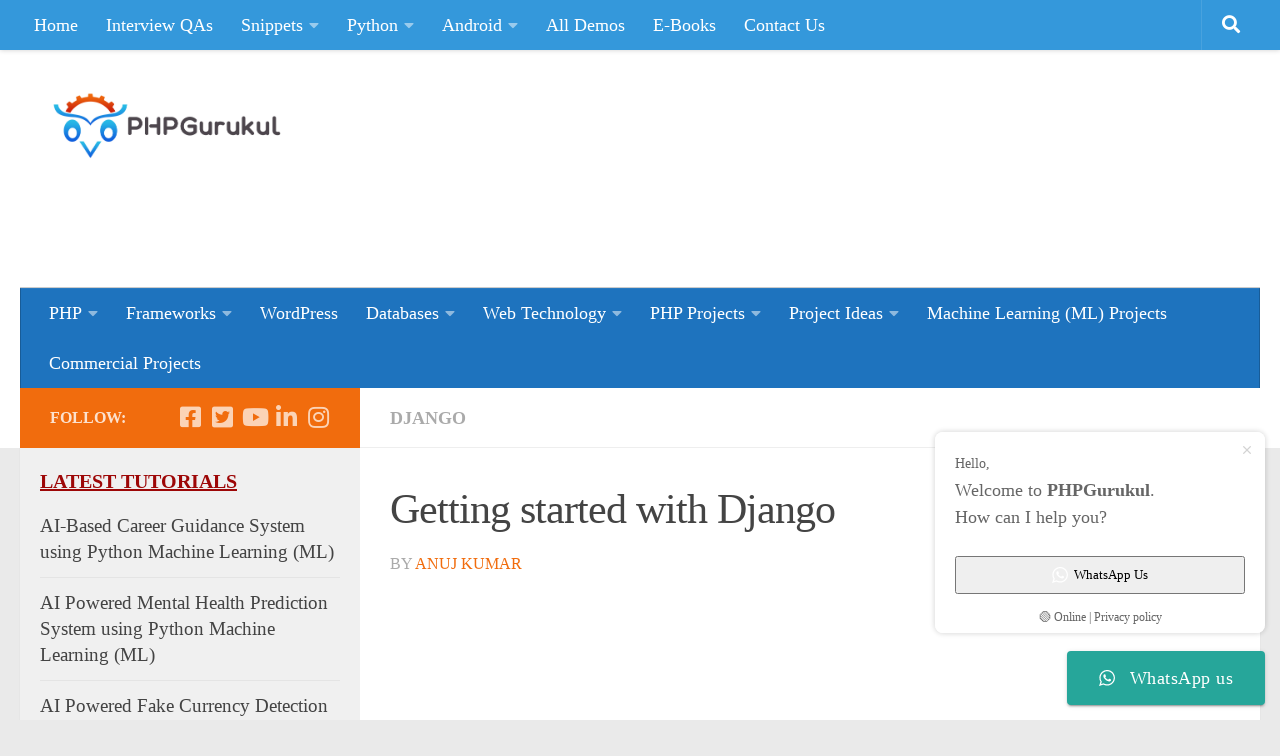

--- FILE ---
content_type: text/html; charset=UTF-8
request_url: https://phpgurukul.com/getting-started-with-django/
body_size: 26859
content:
<!DOCTYPE html>
<html class="no-js" lang="en-US">
<head>
  <meta charset="UTF-8">
  <meta name="viewport" content="width=device-width, initial-scale=1.0">
  <link rel="profile" href="https://gmpg.org/xfn/11" />
  <link rel="pingback" href="https://phpgurukul.com/xmlrpc.php">
<!-- Meta Pixel Code -->
<script>
!function(f,b,e,v,n,t,s)
{if(f.fbq)return;n=f.fbq=function(){n.callMethod?
n.callMethod.apply(n,arguments):n.queue.push(arguments)};
if(!f._fbq)f._fbq=n;n.push=n;n.loaded=!0;n.version='2.0';
n.queue=[];t=b.createElement(e);t.async=!0;
t.src=v;s=b.getElementsByTagName(e)[0];
s.parentNode.insertBefore(t,s)}(window, document,'script',
'https://connect.facebook.net/en_US/fbevents.js');
fbq('init', '2122521204823910');
fbq('track', 'PageView');
</script>
<noscript><img height="1" width="1" style="display:none"
src="https://www.facebook.com/tr?id=2122521204823910&ev=PageView&noscript=1"
/></noscript>
<!-- End Meta Pixel Code -->
  <meta name='robots' content='index, follow, max-image-preview:large, max-snippet:-1, max-video-preview:-1' />
<script>document.documentElement.className = document.documentElement.className.replace("no-js","js");</script>

	<!-- This site is optimized with the Yoast SEO plugin v26.7 - https://yoast.com/wordpress/plugins/seo/ -->
	<title>Getting started with Django - PHPGurukul</title>
	<meta name="description" content="Getting started with Django involves setting up a Django project, creating an application, defining models, views, and templates, and running the development server" />
	<link rel="canonical" href="https://phpgurukul.com/getting-started-with-django/" />
	<meta property="og:locale" content="en_US" />
	<meta property="og:type" content="article" />
	<meta property="og:title" content="Getting started with Django - PHPGurukul" />
	<meta property="og:description" content="Getting started with Django involves setting up a Django project, creating an application, defining models, views, and templates, and running the development server" />
	<meta property="og:url" content="https://phpgurukul.com/getting-started-with-django/" />
	<meta property="og:site_name" content="PHPGurukul" />
	<meta property="article:publisher" content="https://www.facebook.com/pgblog" />
	<meta property="article:published_time" content="2024-01-18T12:40:20+00:00" />
	<meta property="article:modified_time" content="2024-02-05T15:51:34+00:00" />
	<meta property="og:image" content="https://phpgurukul.com/wp-content/uploads/2024/01/django-tutorials.png" />
	<meta property="og:image:width" content="1024" />
	<meta property="og:image:height" content="800" />
	<meta property="og:image:type" content="image/png" />
	<meta name="author" content="Anuj Kumar" />
	<meta name="twitter:card" content="summary_large_image" />
	<meta name="twitter:creator" content="@php_gurukul" />
	<meta name="twitter:site" content="@php_gurukul" />
	<meta name="twitter:label1" content="Written by" />
	<meta name="twitter:data1" content="Anuj Kumar" />
	<meta name="twitter:label2" content="Est. reading time" />
	<meta name="twitter:data2" content="4 minutes" />
	<script type="application/ld+json" class="yoast-schema-graph">{"@context":"https://schema.org","@graph":[{"@type":"Article","@id":"https://phpgurukul.com/getting-started-with-django/#article","isPartOf":{"@id":"https://phpgurukul.com/getting-started-with-django/"},"author":{"name":"Anuj Kumar","@id":"https://phpgurukul.com/#/schema/person/17bb1463a7dbbc5e4fff5e060a0ec8c1"},"headline":"Getting started with Django","datePublished":"2024-01-18T12:40:20+00:00","dateModified":"2024-02-05T15:51:34+00:00","mainEntityOfPage":{"@id":"https://phpgurukul.com/getting-started-with-django/"},"wordCount":267,"publisher":{"@id":"https://phpgurukul.com/#organization"},"image":{"@id":"https://phpgurukul.com/getting-started-with-django/#primaryimage"},"thumbnailUrl":"https://phpgurukul.com/wp-content/uploads/2024/01/django-tutorials.png","keywords":["Getting started with Django"],"articleSection":["Django"],"inLanguage":"en-US"},{"@type":"WebPage","@id":"https://phpgurukul.com/getting-started-with-django/","url":"https://phpgurukul.com/getting-started-with-django/","name":"Getting started with Django - PHPGurukul","isPartOf":{"@id":"https://phpgurukul.com/#website"},"primaryImageOfPage":{"@id":"https://phpgurukul.com/getting-started-with-django/#primaryimage"},"image":{"@id":"https://phpgurukul.com/getting-started-with-django/#primaryimage"},"thumbnailUrl":"https://phpgurukul.com/wp-content/uploads/2024/01/django-tutorials.png","datePublished":"2024-01-18T12:40:20+00:00","dateModified":"2024-02-05T15:51:34+00:00","description":"Getting started with Django involves setting up a Django project, creating an application, defining models, views, and templates, and running the development server","breadcrumb":{"@id":"https://phpgurukul.com/getting-started-with-django/#breadcrumb"},"inLanguage":"en-US","potentialAction":[{"@type":"ReadAction","target":["https://phpgurukul.com/getting-started-with-django/"]}]},{"@type":"ImageObject","inLanguage":"en-US","@id":"https://phpgurukul.com/getting-started-with-django/#primaryimage","url":"https://phpgurukul.com/wp-content/uploads/2024/01/django-tutorials.png","contentUrl":"https://phpgurukul.com/wp-content/uploads/2024/01/django-tutorials.png","width":1024,"height":800,"caption":"django-tutorials"},{"@type":"BreadcrumbList","@id":"https://phpgurukul.com/getting-started-with-django/#breadcrumb","itemListElement":[{"@type":"ListItem","position":1,"name":"Home","item":"https://phpgurukul.com/"},{"@type":"ListItem","position":2,"name":"Blog","item":"https://phpgurukul.com/blog/"},{"@type":"ListItem","position":3,"name":"Getting started with Django"}]},{"@type":"WebSite","@id":"https://phpgurukul.com/#website","url":"https://phpgurukul.com/","name":"PHPGurukul","description":"Don&#039;t be Afraid of Source Code","publisher":{"@id":"https://phpgurukul.com/#organization"},"potentialAction":[{"@type":"SearchAction","target":{"@type":"EntryPoint","urlTemplate":"https://phpgurukul.com/?s={search_term_string}"},"query-input":{"@type":"PropertyValueSpecification","valueRequired":true,"valueName":"search_term_string"}}],"inLanguage":"en-US"},{"@type":"Organization","@id":"https://phpgurukul.com/#organization","name":"PHPGurukul","url":"https://phpgurukul.com/","logo":{"@type":"ImageObject","inLanguage":"en-US","@id":"https://phpgurukul.com/#/schema/logo/image/","url":"https://phpgurukul.com/wp-content/uploads/2021/10/phpgurukul-1.png","contentUrl":"https://phpgurukul.com/wp-content/uploads/2021/10/phpgurukul-1.png","width":220,"height":90,"caption":"PHPGurukul"},"image":{"@id":"https://phpgurukul.com/#/schema/logo/image/"},"sameAs":["https://www.facebook.com/pgblog","https://x.com/php_gurukul","https://www.linkedin.com/company/phpgurukulprogrammingblog/","https://www.instagram.com/phpgurukul/"]},{"@type":"Person","@id":"https://phpgurukul.com/#/schema/person/17bb1463a7dbbc5e4fff5e060a0ec8c1","name":"Anuj Kumar","image":{"@type":"ImageObject","inLanguage":"en-US","@id":"https://phpgurukul.com/#/schema/person/image/","url":"https://secure.gravatar.com/avatar/94343afcced20afa322bb020cf53326c691135336e5335023a4062b53235cc02?s=96&d=mm&r=g","contentUrl":"https://secure.gravatar.com/avatar/94343afcced20afa322bb020cf53326c691135336e5335023a4062b53235cc02?s=96&d=mm&r=g","caption":"Anuj Kumar"},"description":"Hi, I’m Anuj Kumar, a passionate web developer with expertise in PHP, Laravel, CodeIgniter, MySQL, and Bootstrap. I enjoy building clean, responsive, and scalable web applications that address real-world challenges. I love creating student-friendly projects, sharing practical coding tips, and helping developers—especially beginners—strengthen their skills. Through this website, my goal is to simplify complex concepts, offer ready-to-use project solutions, and support the developer community with useful, hands-on resources.","sameAs":["http://anujkumar.org/"]}]}</script>
	<!-- / Yoast SEO plugin. -->


<link rel="alternate" type="application/rss+xml" title="PHPGurukul &raquo; Feed" href="https://phpgurukul.com/feed/" />
<link rel="alternate" type="application/rss+xml" title="PHPGurukul &raquo; Comments Feed" href="https://phpgurukul.com/comments/feed/" />
<style id='wp-img-auto-sizes-contain-inline-css'>
img:is([sizes=auto i],[sizes^="auto," i]){contain-intrinsic-size:3000px 1500px}
/*# sourceURL=wp-img-auto-sizes-contain-inline-css */
</style>
<link rel='stylesheet' id='sdm-styles-css' href='https://phpgurukul.com/wp-content/plugins/simple-download-monitor/css/sdm_wp_styles.css?ver=6.9' media='all' />
<link rel='stylesheet' id='urvanov_syntax_highlighter-css' href='https://phpgurukul.com/wp-content/plugins/urvanov-syntax-highlighter/css/min/urvanov_syntax_highlighter.min.css?ver=2.9.0' media='all' />
<link rel='stylesheet' id='ht_ctc_main_css-css' href='https://phpgurukul.com/wp-content/plugins/click-to-chat-for-whatsapp/new/inc/assets/css/main.css?ver=4.36' media='all' />
<style id='wp-emoji-styles-inline-css'>

	img.wp-smiley, img.emoji {
		display: inline !important;
		border: none !important;
		box-shadow: none !important;
		height: 1em !important;
		width: 1em !important;
		margin: 0 0.07em !important;
		vertical-align: -0.1em !important;
		background: none !important;
		padding: 0 !important;
	}
/*# sourceURL=wp-emoji-styles-inline-css */
</style>
<style id='wp-block-library-inline-css'>
:root{--wp-block-synced-color:#7a00df;--wp-block-synced-color--rgb:122,0,223;--wp-bound-block-color:var(--wp-block-synced-color);--wp-editor-canvas-background:#ddd;--wp-admin-theme-color:#007cba;--wp-admin-theme-color--rgb:0,124,186;--wp-admin-theme-color-darker-10:#006ba1;--wp-admin-theme-color-darker-10--rgb:0,107,160.5;--wp-admin-theme-color-darker-20:#005a87;--wp-admin-theme-color-darker-20--rgb:0,90,135;--wp-admin-border-width-focus:2px}@media (min-resolution:192dpi){:root{--wp-admin-border-width-focus:1.5px}}.wp-element-button{cursor:pointer}:root .has-very-light-gray-background-color{background-color:#eee}:root .has-very-dark-gray-background-color{background-color:#313131}:root .has-very-light-gray-color{color:#eee}:root .has-very-dark-gray-color{color:#313131}:root .has-vivid-green-cyan-to-vivid-cyan-blue-gradient-background{background:linear-gradient(135deg,#00d084,#0693e3)}:root .has-purple-crush-gradient-background{background:linear-gradient(135deg,#34e2e4,#4721fb 50%,#ab1dfe)}:root .has-hazy-dawn-gradient-background{background:linear-gradient(135deg,#faaca8,#dad0ec)}:root .has-subdued-olive-gradient-background{background:linear-gradient(135deg,#fafae1,#67a671)}:root .has-atomic-cream-gradient-background{background:linear-gradient(135deg,#fdd79a,#004a59)}:root .has-nightshade-gradient-background{background:linear-gradient(135deg,#330968,#31cdcf)}:root .has-midnight-gradient-background{background:linear-gradient(135deg,#020381,#2874fc)}:root{--wp--preset--font-size--normal:16px;--wp--preset--font-size--huge:42px}.has-regular-font-size{font-size:1em}.has-larger-font-size{font-size:2.625em}.has-normal-font-size{font-size:var(--wp--preset--font-size--normal)}.has-huge-font-size{font-size:var(--wp--preset--font-size--huge)}.has-text-align-center{text-align:center}.has-text-align-left{text-align:left}.has-text-align-right{text-align:right}.has-fit-text{white-space:nowrap!important}#end-resizable-editor-section{display:none}.aligncenter{clear:both}.items-justified-left{justify-content:flex-start}.items-justified-center{justify-content:center}.items-justified-right{justify-content:flex-end}.items-justified-space-between{justify-content:space-between}.screen-reader-text{border:0;clip-path:inset(50%);height:1px;margin:-1px;overflow:hidden;padding:0;position:absolute;width:1px;word-wrap:normal!important}.screen-reader-text:focus{background-color:#ddd;clip-path:none;color:#444;display:block;font-size:1em;height:auto;left:5px;line-height:normal;padding:15px 23px 14px;text-decoration:none;top:5px;width:auto;z-index:100000}html :where(.has-border-color){border-style:solid}html :where([style*=border-top-color]){border-top-style:solid}html :where([style*=border-right-color]){border-right-style:solid}html :where([style*=border-bottom-color]){border-bottom-style:solid}html :where([style*=border-left-color]){border-left-style:solid}html :where([style*=border-width]){border-style:solid}html :where([style*=border-top-width]){border-top-style:solid}html :where([style*=border-right-width]){border-right-style:solid}html :where([style*=border-bottom-width]){border-bottom-style:solid}html :where([style*=border-left-width]){border-left-style:solid}html :where(img[class*=wp-image-]){height:auto;max-width:100%}:where(figure){margin:0 0 1em}html :where(.is-position-sticky){--wp-admin--admin-bar--position-offset:var(--wp-admin--admin-bar--height,0px)}@media screen and (max-width:600px){html :where(.is-position-sticky){--wp-admin--admin-bar--position-offset:0px}}

/*# sourceURL=wp-block-library-inline-css */
</style><style id='wp-block-heading-inline-css'>
h1:where(.wp-block-heading).has-background,h2:where(.wp-block-heading).has-background,h3:where(.wp-block-heading).has-background,h4:where(.wp-block-heading).has-background,h5:where(.wp-block-heading).has-background,h6:where(.wp-block-heading).has-background{padding:1.25em 2.375em}h1.has-text-align-left[style*=writing-mode]:where([style*=vertical-lr]),h1.has-text-align-right[style*=writing-mode]:where([style*=vertical-rl]),h2.has-text-align-left[style*=writing-mode]:where([style*=vertical-lr]),h2.has-text-align-right[style*=writing-mode]:where([style*=vertical-rl]),h3.has-text-align-left[style*=writing-mode]:where([style*=vertical-lr]),h3.has-text-align-right[style*=writing-mode]:where([style*=vertical-rl]),h4.has-text-align-left[style*=writing-mode]:where([style*=vertical-lr]),h4.has-text-align-right[style*=writing-mode]:where([style*=vertical-rl]),h5.has-text-align-left[style*=writing-mode]:where([style*=vertical-lr]),h5.has-text-align-right[style*=writing-mode]:where([style*=vertical-rl]),h6.has-text-align-left[style*=writing-mode]:where([style*=vertical-lr]),h6.has-text-align-right[style*=writing-mode]:where([style*=vertical-rl]){rotate:180deg}
/*# sourceURL=https://phpgurukul.com/wp-includes/blocks/heading/style.min.css */
</style>
<style id='wp-block-image-inline-css'>
.wp-block-image>a,.wp-block-image>figure>a{display:inline-block}.wp-block-image img{box-sizing:border-box;height:auto;max-width:100%;vertical-align:bottom}@media not (prefers-reduced-motion){.wp-block-image img.hide{visibility:hidden}.wp-block-image img.show{animation:show-content-image .4s}}.wp-block-image[style*=border-radius] img,.wp-block-image[style*=border-radius]>a{border-radius:inherit}.wp-block-image.has-custom-border img{box-sizing:border-box}.wp-block-image.aligncenter{text-align:center}.wp-block-image.alignfull>a,.wp-block-image.alignwide>a{width:100%}.wp-block-image.alignfull img,.wp-block-image.alignwide img{height:auto;width:100%}.wp-block-image .aligncenter,.wp-block-image .alignleft,.wp-block-image .alignright,.wp-block-image.aligncenter,.wp-block-image.alignleft,.wp-block-image.alignright{display:table}.wp-block-image .aligncenter>figcaption,.wp-block-image .alignleft>figcaption,.wp-block-image .alignright>figcaption,.wp-block-image.aligncenter>figcaption,.wp-block-image.alignleft>figcaption,.wp-block-image.alignright>figcaption{caption-side:bottom;display:table-caption}.wp-block-image .alignleft{float:left;margin:.5em 1em .5em 0}.wp-block-image .alignright{float:right;margin:.5em 0 .5em 1em}.wp-block-image .aligncenter{margin-left:auto;margin-right:auto}.wp-block-image :where(figcaption){margin-bottom:1em;margin-top:.5em}.wp-block-image.is-style-circle-mask img{border-radius:9999px}@supports ((-webkit-mask-image:none) or (mask-image:none)) or (-webkit-mask-image:none){.wp-block-image.is-style-circle-mask img{border-radius:0;-webkit-mask-image:url('data:image/svg+xml;utf8,<svg viewBox="0 0 100 100" xmlns="http://www.w3.org/2000/svg"><circle cx="50" cy="50" r="50"/></svg>');mask-image:url('data:image/svg+xml;utf8,<svg viewBox="0 0 100 100" xmlns="http://www.w3.org/2000/svg"><circle cx="50" cy="50" r="50"/></svg>');mask-mode:alpha;-webkit-mask-position:center;mask-position:center;-webkit-mask-repeat:no-repeat;mask-repeat:no-repeat;-webkit-mask-size:contain;mask-size:contain}}:root :where(.wp-block-image.is-style-rounded img,.wp-block-image .is-style-rounded img){border-radius:9999px}.wp-block-image figure{margin:0}.wp-lightbox-container{display:flex;flex-direction:column;position:relative}.wp-lightbox-container img{cursor:zoom-in}.wp-lightbox-container img:hover+button{opacity:1}.wp-lightbox-container button{align-items:center;backdrop-filter:blur(16px) saturate(180%);background-color:#5a5a5a40;border:none;border-radius:4px;cursor:zoom-in;display:flex;height:20px;justify-content:center;opacity:0;padding:0;position:absolute;right:16px;text-align:center;top:16px;width:20px;z-index:100}@media not (prefers-reduced-motion){.wp-lightbox-container button{transition:opacity .2s ease}}.wp-lightbox-container button:focus-visible{outline:3px auto #5a5a5a40;outline:3px auto -webkit-focus-ring-color;outline-offset:3px}.wp-lightbox-container button:hover{cursor:pointer;opacity:1}.wp-lightbox-container button:focus{opacity:1}.wp-lightbox-container button:focus,.wp-lightbox-container button:hover,.wp-lightbox-container button:not(:hover):not(:active):not(.has-background){background-color:#5a5a5a40;border:none}.wp-lightbox-overlay{box-sizing:border-box;cursor:zoom-out;height:100vh;left:0;overflow:hidden;position:fixed;top:0;visibility:hidden;width:100%;z-index:100000}.wp-lightbox-overlay .close-button{align-items:center;cursor:pointer;display:flex;justify-content:center;min-height:40px;min-width:40px;padding:0;position:absolute;right:calc(env(safe-area-inset-right) + 16px);top:calc(env(safe-area-inset-top) + 16px);z-index:5000000}.wp-lightbox-overlay .close-button:focus,.wp-lightbox-overlay .close-button:hover,.wp-lightbox-overlay .close-button:not(:hover):not(:active):not(.has-background){background:none;border:none}.wp-lightbox-overlay .lightbox-image-container{height:var(--wp--lightbox-container-height);left:50%;overflow:hidden;position:absolute;top:50%;transform:translate(-50%,-50%);transform-origin:top left;width:var(--wp--lightbox-container-width);z-index:9999999999}.wp-lightbox-overlay .wp-block-image{align-items:center;box-sizing:border-box;display:flex;height:100%;justify-content:center;margin:0;position:relative;transform-origin:0 0;width:100%;z-index:3000000}.wp-lightbox-overlay .wp-block-image img{height:var(--wp--lightbox-image-height);min-height:var(--wp--lightbox-image-height);min-width:var(--wp--lightbox-image-width);width:var(--wp--lightbox-image-width)}.wp-lightbox-overlay .wp-block-image figcaption{display:none}.wp-lightbox-overlay button{background:none;border:none}.wp-lightbox-overlay .scrim{background-color:#fff;height:100%;opacity:.9;position:absolute;width:100%;z-index:2000000}.wp-lightbox-overlay.active{visibility:visible}@media not (prefers-reduced-motion){.wp-lightbox-overlay.active{animation:turn-on-visibility .25s both}.wp-lightbox-overlay.active img{animation:turn-on-visibility .35s both}.wp-lightbox-overlay.show-closing-animation:not(.active){animation:turn-off-visibility .35s both}.wp-lightbox-overlay.show-closing-animation:not(.active) img{animation:turn-off-visibility .25s both}.wp-lightbox-overlay.zoom.active{animation:none;opacity:1;visibility:visible}.wp-lightbox-overlay.zoom.active .lightbox-image-container{animation:lightbox-zoom-in .4s}.wp-lightbox-overlay.zoom.active .lightbox-image-container img{animation:none}.wp-lightbox-overlay.zoom.active .scrim{animation:turn-on-visibility .4s forwards}.wp-lightbox-overlay.zoom.show-closing-animation:not(.active){animation:none}.wp-lightbox-overlay.zoom.show-closing-animation:not(.active) .lightbox-image-container{animation:lightbox-zoom-out .4s}.wp-lightbox-overlay.zoom.show-closing-animation:not(.active) .lightbox-image-container img{animation:none}.wp-lightbox-overlay.zoom.show-closing-animation:not(.active) .scrim{animation:turn-off-visibility .4s forwards}}@keyframes show-content-image{0%{visibility:hidden}99%{visibility:hidden}to{visibility:visible}}@keyframes turn-on-visibility{0%{opacity:0}to{opacity:1}}@keyframes turn-off-visibility{0%{opacity:1;visibility:visible}99%{opacity:0;visibility:visible}to{opacity:0;visibility:hidden}}@keyframes lightbox-zoom-in{0%{transform:translate(calc((-100vw + var(--wp--lightbox-scrollbar-width))/2 + var(--wp--lightbox-initial-left-position)),calc(-50vh + var(--wp--lightbox-initial-top-position))) scale(var(--wp--lightbox-scale))}to{transform:translate(-50%,-50%) scale(1)}}@keyframes lightbox-zoom-out{0%{transform:translate(-50%,-50%) scale(1);visibility:visible}99%{visibility:visible}to{transform:translate(calc((-100vw + var(--wp--lightbox-scrollbar-width))/2 + var(--wp--lightbox-initial-left-position)),calc(-50vh + var(--wp--lightbox-initial-top-position))) scale(var(--wp--lightbox-scale));visibility:hidden}}
/*# sourceURL=https://phpgurukul.com/wp-includes/blocks/image/style.min.css */
</style>
<style id='wp-block-paragraph-inline-css'>
.is-small-text{font-size:.875em}.is-regular-text{font-size:1em}.is-large-text{font-size:2.25em}.is-larger-text{font-size:3em}.has-drop-cap:not(:focus):first-letter{float:left;font-size:8.4em;font-style:normal;font-weight:100;line-height:.68;margin:.05em .1em 0 0;text-transform:uppercase}body.rtl .has-drop-cap:not(:focus):first-letter{float:none;margin-left:.1em}p.has-drop-cap.has-background{overflow:hidden}:root :where(p.has-background){padding:1.25em 2.375em}:where(p.has-text-color:not(.has-link-color)) a{color:inherit}p.has-text-align-left[style*="writing-mode:vertical-lr"],p.has-text-align-right[style*="writing-mode:vertical-rl"]{rotate:180deg}
/*# sourceURL=https://phpgurukul.com/wp-includes/blocks/paragraph/style.min.css */
</style>
<style id='global-styles-inline-css'>
:root{--wp--preset--aspect-ratio--square: 1;--wp--preset--aspect-ratio--4-3: 4/3;--wp--preset--aspect-ratio--3-4: 3/4;--wp--preset--aspect-ratio--3-2: 3/2;--wp--preset--aspect-ratio--2-3: 2/3;--wp--preset--aspect-ratio--16-9: 16/9;--wp--preset--aspect-ratio--9-16: 9/16;--wp--preset--color--black: #000000;--wp--preset--color--cyan-bluish-gray: #abb8c3;--wp--preset--color--white: #ffffff;--wp--preset--color--pale-pink: #f78da7;--wp--preset--color--vivid-red: #cf2e2e;--wp--preset--color--luminous-vivid-orange: #ff6900;--wp--preset--color--luminous-vivid-amber: #fcb900;--wp--preset--color--light-green-cyan: #7bdcb5;--wp--preset--color--vivid-green-cyan: #00d084;--wp--preset--color--pale-cyan-blue: #8ed1fc;--wp--preset--color--vivid-cyan-blue: #0693e3;--wp--preset--color--vivid-purple: #9b51e0;--wp--preset--gradient--vivid-cyan-blue-to-vivid-purple: linear-gradient(135deg,rgb(6,147,227) 0%,rgb(155,81,224) 100%);--wp--preset--gradient--light-green-cyan-to-vivid-green-cyan: linear-gradient(135deg,rgb(122,220,180) 0%,rgb(0,208,130) 100%);--wp--preset--gradient--luminous-vivid-amber-to-luminous-vivid-orange: linear-gradient(135deg,rgb(252,185,0) 0%,rgb(255,105,0) 100%);--wp--preset--gradient--luminous-vivid-orange-to-vivid-red: linear-gradient(135deg,rgb(255,105,0) 0%,rgb(207,46,46) 100%);--wp--preset--gradient--very-light-gray-to-cyan-bluish-gray: linear-gradient(135deg,rgb(238,238,238) 0%,rgb(169,184,195) 100%);--wp--preset--gradient--cool-to-warm-spectrum: linear-gradient(135deg,rgb(74,234,220) 0%,rgb(151,120,209) 20%,rgb(207,42,186) 40%,rgb(238,44,130) 60%,rgb(251,105,98) 80%,rgb(254,248,76) 100%);--wp--preset--gradient--blush-light-purple: linear-gradient(135deg,rgb(255,206,236) 0%,rgb(152,150,240) 100%);--wp--preset--gradient--blush-bordeaux: linear-gradient(135deg,rgb(254,205,165) 0%,rgb(254,45,45) 50%,rgb(107,0,62) 100%);--wp--preset--gradient--luminous-dusk: linear-gradient(135deg,rgb(255,203,112) 0%,rgb(199,81,192) 50%,rgb(65,88,208) 100%);--wp--preset--gradient--pale-ocean: linear-gradient(135deg,rgb(255,245,203) 0%,rgb(182,227,212) 50%,rgb(51,167,181) 100%);--wp--preset--gradient--electric-grass: linear-gradient(135deg,rgb(202,248,128) 0%,rgb(113,206,126) 100%);--wp--preset--gradient--midnight: linear-gradient(135deg,rgb(2,3,129) 0%,rgb(40,116,252) 100%);--wp--preset--font-size--small: 13px;--wp--preset--font-size--medium: 20px;--wp--preset--font-size--large: 36px;--wp--preset--font-size--x-large: 42px;--wp--preset--spacing--20: 0.44rem;--wp--preset--spacing--30: 0.67rem;--wp--preset--spacing--40: 1rem;--wp--preset--spacing--50: 1.5rem;--wp--preset--spacing--60: 2.25rem;--wp--preset--spacing--70: 3.38rem;--wp--preset--spacing--80: 5.06rem;--wp--preset--shadow--natural: 6px 6px 9px rgba(0, 0, 0, 0.2);--wp--preset--shadow--deep: 12px 12px 50px rgba(0, 0, 0, 0.4);--wp--preset--shadow--sharp: 6px 6px 0px rgba(0, 0, 0, 0.2);--wp--preset--shadow--outlined: 6px 6px 0px -3px rgb(255, 255, 255), 6px 6px rgb(0, 0, 0);--wp--preset--shadow--crisp: 6px 6px 0px rgb(0, 0, 0);}:where(.is-layout-flex){gap: 0.5em;}:where(.is-layout-grid){gap: 0.5em;}body .is-layout-flex{display: flex;}.is-layout-flex{flex-wrap: wrap;align-items: center;}.is-layout-flex > :is(*, div){margin: 0;}body .is-layout-grid{display: grid;}.is-layout-grid > :is(*, div){margin: 0;}:where(.wp-block-columns.is-layout-flex){gap: 2em;}:where(.wp-block-columns.is-layout-grid){gap: 2em;}:where(.wp-block-post-template.is-layout-flex){gap: 1.25em;}:where(.wp-block-post-template.is-layout-grid){gap: 1.25em;}.has-black-color{color: var(--wp--preset--color--black) !important;}.has-cyan-bluish-gray-color{color: var(--wp--preset--color--cyan-bluish-gray) !important;}.has-white-color{color: var(--wp--preset--color--white) !important;}.has-pale-pink-color{color: var(--wp--preset--color--pale-pink) !important;}.has-vivid-red-color{color: var(--wp--preset--color--vivid-red) !important;}.has-luminous-vivid-orange-color{color: var(--wp--preset--color--luminous-vivid-orange) !important;}.has-luminous-vivid-amber-color{color: var(--wp--preset--color--luminous-vivid-amber) !important;}.has-light-green-cyan-color{color: var(--wp--preset--color--light-green-cyan) !important;}.has-vivid-green-cyan-color{color: var(--wp--preset--color--vivid-green-cyan) !important;}.has-pale-cyan-blue-color{color: var(--wp--preset--color--pale-cyan-blue) !important;}.has-vivid-cyan-blue-color{color: var(--wp--preset--color--vivid-cyan-blue) !important;}.has-vivid-purple-color{color: var(--wp--preset--color--vivid-purple) !important;}.has-black-background-color{background-color: var(--wp--preset--color--black) !important;}.has-cyan-bluish-gray-background-color{background-color: var(--wp--preset--color--cyan-bluish-gray) !important;}.has-white-background-color{background-color: var(--wp--preset--color--white) !important;}.has-pale-pink-background-color{background-color: var(--wp--preset--color--pale-pink) !important;}.has-vivid-red-background-color{background-color: var(--wp--preset--color--vivid-red) !important;}.has-luminous-vivid-orange-background-color{background-color: var(--wp--preset--color--luminous-vivid-orange) !important;}.has-luminous-vivid-amber-background-color{background-color: var(--wp--preset--color--luminous-vivid-amber) !important;}.has-light-green-cyan-background-color{background-color: var(--wp--preset--color--light-green-cyan) !important;}.has-vivid-green-cyan-background-color{background-color: var(--wp--preset--color--vivid-green-cyan) !important;}.has-pale-cyan-blue-background-color{background-color: var(--wp--preset--color--pale-cyan-blue) !important;}.has-vivid-cyan-blue-background-color{background-color: var(--wp--preset--color--vivid-cyan-blue) !important;}.has-vivid-purple-background-color{background-color: var(--wp--preset--color--vivid-purple) !important;}.has-black-border-color{border-color: var(--wp--preset--color--black) !important;}.has-cyan-bluish-gray-border-color{border-color: var(--wp--preset--color--cyan-bluish-gray) !important;}.has-white-border-color{border-color: var(--wp--preset--color--white) !important;}.has-pale-pink-border-color{border-color: var(--wp--preset--color--pale-pink) !important;}.has-vivid-red-border-color{border-color: var(--wp--preset--color--vivid-red) !important;}.has-luminous-vivid-orange-border-color{border-color: var(--wp--preset--color--luminous-vivid-orange) !important;}.has-luminous-vivid-amber-border-color{border-color: var(--wp--preset--color--luminous-vivid-amber) !important;}.has-light-green-cyan-border-color{border-color: var(--wp--preset--color--light-green-cyan) !important;}.has-vivid-green-cyan-border-color{border-color: var(--wp--preset--color--vivid-green-cyan) !important;}.has-pale-cyan-blue-border-color{border-color: var(--wp--preset--color--pale-cyan-blue) !important;}.has-vivid-cyan-blue-border-color{border-color: var(--wp--preset--color--vivid-cyan-blue) !important;}.has-vivid-purple-border-color{border-color: var(--wp--preset--color--vivid-purple) !important;}.has-vivid-cyan-blue-to-vivid-purple-gradient-background{background: var(--wp--preset--gradient--vivid-cyan-blue-to-vivid-purple) !important;}.has-light-green-cyan-to-vivid-green-cyan-gradient-background{background: var(--wp--preset--gradient--light-green-cyan-to-vivid-green-cyan) !important;}.has-luminous-vivid-amber-to-luminous-vivid-orange-gradient-background{background: var(--wp--preset--gradient--luminous-vivid-amber-to-luminous-vivid-orange) !important;}.has-luminous-vivid-orange-to-vivid-red-gradient-background{background: var(--wp--preset--gradient--luminous-vivid-orange-to-vivid-red) !important;}.has-very-light-gray-to-cyan-bluish-gray-gradient-background{background: var(--wp--preset--gradient--very-light-gray-to-cyan-bluish-gray) !important;}.has-cool-to-warm-spectrum-gradient-background{background: var(--wp--preset--gradient--cool-to-warm-spectrum) !important;}.has-blush-light-purple-gradient-background{background: var(--wp--preset--gradient--blush-light-purple) !important;}.has-blush-bordeaux-gradient-background{background: var(--wp--preset--gradient--blush-bordeaux) !important;}.has-luminous-dusk-gradient-background{background: var(--wp--preset--gradient--luminous-dusk) !important;}.has-pale-ocean-gradient-background{background: var(--wp--preset--gradient--pale-ocean) !important;}.has-electric-grass-gradient-background{background: var(--wp--preset--gradient--electric-grass) !important;}.has-midnight-gradient-background{background: var(--wp--preset--gradient--midnight) !important;}.has-small-font-size{font-size: var(--wp--preset--font-size--small) !important;}.has-medium-font-size{font-size: var(--wp--preset--font-size--medium) !important;}.has-large-font-size{font-size: var(--wp--preset--font-size--large) !important;}.has-x-large-font-size{font-size: var(--wp--preset--font-size--x-large) !important;}
/*# sourceURL=global-styles-inline-css */
</style>
<style id='core-block-supports-inline-css'>
.wp-elements-0f273f2815636a4b2c3b2b2cb631dc7d a:where(:not(.wp-element-button)){color:var(--wp--preset--color--vivid-red);}.wp-elements-9a7334384d328ff5f062c96f965e0b3a a:where(:not(.wp-element-button)){color:var(--wp--preset--color--vivid-red);}.wp-elements-4d86c0bdd4b05bc51c73caad37b96631 a:where(:not(.wp-element-button)){color:var(--wp--preset--color--vivid-red);}.wp-elements-ef3a7d44f786a9199c962d671a137117 a:where(:not(.wp-element-button)){color:var(--wp--preset--color--vivid-red);}.wp-elements-27e1f7a982c4c53bfa9678af7cc50fa1 a:where(:not(.wp-element-button)){color:var(--wp--preset--color--vivid-red);}.wp-elements-d9b9866c1d76b20fe8d89e5198d1c235 a:where(:not(.wp-element-button)){color:var(--wp--preset--color--vivid-red);}.wp-elements-c359463dbedba05b3fb19959433db0b9 a:where(:not(.wp-element-button)){color:var(--wp--preset--color--vivid-red);}.wp-elements-91d0bb13427aeb631ac2dd96c41e771b a:where(:not(.wp-element-button)){color:var(--wp--preset--color--vivid-red);}.wp-elements-63d5e0c3c44b0745443acec78c3887be a:where(:not(.wp-element-button)){color:var(--wp--preset--color--vivid-red);}.wp-elements-55fb962cf006410840d787361b69ad14 a:where(:not(.wp-element-button)){color:var(--wp--preset--color--vivid-red);}
/*# sourceURL=core-block-supports-inline-css */
</style>

<style id='classic-theme-styles-inline-css'>
/*! This file is auto-generated */
.wp-block-button__link{color:#fff;background-color:#32373c;border-radius:9999px;box-shadow:none;text-decoration:none;padding:calc(.667em + 2px) calc(1.333em + 2px);font-size:1.125em}.wp-block-file__button{background:#32373c;color:#fff;text-decoration:none}
/*# sourceURL=/wp-includes/css/classic-themes.min.css */
</style>
<link rel='stylesheet' id='hueman-main-style-css' href='https://phpgurukul.com/wp-content/themes/hueman/assets/front/css/main.min.css?ver=3.7.27' media='all' />
<style id='hueman-main-style-inline-css'>
body { font-family:Georgia, serif;font-size:1.13rem }@media only screen and (min-width: 720px) {
        .nav > li { font-size:1.13rem; }
      }.container-inner { max-width: 1800px; }.sidebar .widget { padding-left: 20px; padding-right: 20px; padding-top: 20px; }::selection { background-color: #f16c0d; }
::-moz-selection { background-color: #f16c0d; }a,a>span.hu-external::after,.themeform label .required,#flexslider-featured .flex-direction-nav .flex-next:hover,#flexslider-featured .flex-direction-nav .flex-prev:hover,.post-hover:hover .post-title a,.post-title a:hover,.sidebar.s1 .post-nav li a:hover i,.content .post-nav li a:hover i,.post-related a:hover,.sidebar.s1 .widget_rss ul li a,#footer .widget_rss ul li a,.sidebar.s1 .widget_calendar a,#footer .widget_calendar a,.sidebar.s1 .alx-tab .tab-item-category a,.sidebar.s1 .alx-posts .post-item-category a,.sidebar.s1 .alx-tab li:hover .tab-item-title a,.sidebar.s1 .alx-tab li:hover .tab-item-comment a,.sidebar.s1 .alx-posts li:hover .post-item-title a,#footer .alx-tab .tab-item-category a,#footer .alx-posts .post-item-category a,#footer .alx-tab li:hover .tab-item-title a,#footer .alx-tab li:hover .tab-item-comment a,#footer .alx-posts li:hover .post-item-title a,.comment-tabs li.active a,.comment-awaiting-moderation,.child-menu a:hover,.child-menu .current_page_item > a,.wp-pagenavi a{ color: #f16c0d; }input[type="submit"],.themeform button[type="submit"],.sidebar.s1 .sidebar-top,.sidebar.s1 .sidebar-toggle,#flexslider-featured .flex-control-nav li a.flex-active,.post-tags a:hover,.sidebar.s1 .widget_calendar caption,#footer .widget_calendar caption,.author-bio .bio-avatar:after,.commentlist li.bypostauthor > .comment-body:after,.commentlist li.comment-author-admin > .comment-body:after{ background-color: #f16c0d; }.post-format .format-container { border-color: #f16c0d; }.sidebar.s1 .alx-tabs-nav li.active a,#footer .alx-tabs-nav li.active a,.comment-tabs li.active a,.wp-pagenavi a:hover,.wp-pagenavi a:active,.wp-pagenavi span.current{ border-bottom-color: #f16c0d!important; }.sidebar.s2 .post-nav li a:hover i,
.sidebar.s2 .widget_rss ul li a,
.sidebar.s2 .widget_calendar a,
.sidebar.s2 .alx-tab .tab-item-category a,
.sidebar.s2 .alx-posts .post-item-category a,
.sidebar.s2 .alx-tab li:hover .tab-item-title a,
.sidebar.s2 .alx-tab li:hover .tab-item-comment a,
.sidebar.s2 .alx-posts li:hover .post-item-title a { color: #29bce7; }
.sidebar.s2 .sidebar-top,.sidebar.s2 .sidebar-toggle,.post-comments,.jp-play-bar,.jp-volume-bar-value,.sidebar.s2 .widget_calendar caption{ background-color: #29bce7; }.sidebar.s2 .alx-tabs-nav li.active a { border-bottom-color: #29bce7; }
.post-comments::before { border-right-color: #29bce7; }
      .search-expand,
              #nav-topbar.nav-container { background-color: #3498db}@media only screen and (min-width: 720px) {
                #nav-topbar .nav ul { background-color: #3498db; }
              }.is-scrolled #header .nav-container.desktop-sticky,
              .is-scrolled #header .search-expand { background-color: #3498db; background-color: rgba(52,152,219,0.90) }.is-scrolled .topbar-transparent #nav-topbar.desktop-sticky .nav ul { background-color: #3498db; background-color: rgba(52,152,219,0.95) }#header { background-color: #ffffff; }
@media only screen and (min-width: 720px) {
  #nav-header .nav ul { background-color: #ffffff; }
}
        #header #nav-mobile { background-color: #33363b; }.is-scrolled #header #nav-mobile { background-color: #33363b; background-color: rgba(51,54,59,0.90) }#nav-header.nav-container, #main-header-search .search-expand { background-color: #1e73be; }
@media only screen and (min-width: 720px) {
  #nav-header .nav ul { background-color: #1e73be; }
}
        .site-title a img { max-height: 70px; }img { -webkit-border-radius: 5px; border-radius: 5px; }body { background-color: #eaeaea; }
/*# sourceURL=hueman-main-style-inline-css */
</style>
<script src="https://phpgurukul.com/wp-includes/js/jquery/jquery.min.js?ver=3.7.1" id="jquery-core-js"></script>
<script src="https://phpgurukul.com/wp-includes/js/jquery/jquery-migrate.min.js?ver=3.4.1" id="jquery-migrate-js"></script>
<script id="urvanov_syntax_highlighter_js-js-extra">
var UrvanovSyntaxHighlighterSyntaxSettings = {"version":"2.9.0","is_admin":"0","ajaxurl":"https://phpgurukul.com/wp-admin/admin-ajax.php","prefix":"urvanov-syntax-highlighter-","setting":"urvanov-syntax-highlighter-setting","selected":"urvanov-syntax-highlighter-setting-selected","changed":"urvanov-syntax-highlighter-setting-changed","special":"urvanov-syntax-highlighter-setting-special","orig_value":"data-orig-value","debug":""};
var UrvanovSyntaxHighlighterSyntaxStrings = {"copy":"Copied to the clipboard","minimize":"Click To Expand Code"};
//# sourceURL=urvanov_syntax_highlighter_js-js-extra
</script>
<script src="https://phpgurukul.com/wp-content/plugins/urvanov-syntax-highlighter/js/min/urvanov_syntax_highlighter.min.js?ver=2.9.0" id="urvanov_syntax_highlighter_js-js"></script>
<script id="sdm-scripts-js-extra">
var sdm_ajax_script = {"ajaxurl":"https://phpgurukul.com/wp-admin/admin-ajax.php"};
//# sourceURL=sdm-scripts-js-extra
</script>
<script src="https://phpgurukul.com/wp-content/plugins/simple-download-monitor/js/sdm_wp_scripts.js?ver=6.9" id="sdm-scripts-js"></script>
<script src="https://phpgurukul.com/wp-content/themes/hueman/assets/front/js/libs/mobile-detect.min.js?ver=3.7.27" id="mobile-detect-js" defer></script>
<link rel="EditURI" type="application/rsd+xml" title="RSD" href="https://phpgurukul.com/xmlrpc.php?rsd" />
    <link rel="preload" as="font" type="font/woff2" href="https://phpgurukul.com/wp-content/themes/hueman/assets/front/webfonts/fa-brands-400.woff2?v=5.15.2" crossorigin="anonymous"/>
    <link rel="preload" as="font" type="font/woff2" href="https://phpgurukul.com/wp-content/themes/hueman/assets/front/webfonts/fa-regular-400.woff2?v=5.15.2" crossorigin="anonymous"/>
    <link rel="preload" as="font" type="font/woff2" href="https://phpgurukul.com/wp-content/themes/hueman/assets/front/webfonts/fa-solid-900.woff2?v=5.15.2" crossorigin="anonymous"/>
  <!--[if lt IE 9]>
<script src="https://phpgurukul.com/wp-content/themes/hueman/assets/front/js/ie/html5shiv-printshiv.min.js"></script>
<script src="https://phpgurukul.com/wp-content/themes/hueman/assets/front/js/ie/selectivizr.js"></script>
<![endif]-->
<link rel="icon" href="https://phpgurukul.com/wp-content/uploads/2021/12/cropped-favicon-32x32.jpg" sizes="32x32" />
<link rel="icon" href="https://phpgurukul.com/wp-content/uploads/2021/12/cropped-favicon-192x192.jpg" sizes="192x192" />
<link rel="apple-touch-icon" href="https://phpgurukul.com/wp-content/uploads/2021/12/cropped-favicon-180x180.jpg" />
<meta name="msapplication-TileImage" content="https://phpgurukul.com/wp-content/uploads/2021/12/cropped-favicon-270x270.jpg" />
</head>

<body class="wp-singular post-template-default single single-post postid-18620 single-format-standard wp-custom-logo wp-embed-responsive wp-theme-hueman col-2cr full-width topbar-enabled header-mobile-sticky hu-header-img-full-width hu-fa-not-loaded hueman-3-7-27 hu-links-not-underlined chrome">
<div id="wrapper">
  <a class="screen-reader-text skip-link" href="#content">Skip to content</a>
  
  <header id="header" class="main-menu-mobile-on one-mobile-menu main_menu header-ads-desktop  topbar-transparent no-header-img">
        <nav class="nav-container group mobile-menu mobile-sticky " id="nav-mobile" data-menu-id="header-1">
  <div class="mobile-title-logo-in-header"><p class="site-title">                  <a class="custom-logo-link" href="https://phpgurukul.com/" rel="home" title="PHPGurukul | Home page"><img src="https://phpgurukul.com/wp-content/uploads/2021/12/cropped-favicon.jpg" alt="PHPGurukul" width="512" height="512"/></a>                </p></div>
        
                    <!-- <div class="ham__navbar-toggler collapsed" aria-expanded="false">
          <div class="ham__navbar-span-wrapper">
            <span class="ham-toggler-menu__span"></span>
          </div>
        </div> -->
        <button class="ham__navbar-toggler-two collapsed" title="Menu" aria-expanded="false">
          <span class="ham__navbar-span-wrapper">
            <span class="line line-1"></span>
            <span class="line line-2"></span>
            <span class="line line-3"></span>
          </span>
        </button>
            
      <div class="nav-text"></div>
      <div class="nav-wrap container">
                  <ul class="nav container-inner group mobile-search">
                            <li>
                  <form role="search" method="get" class="search-form" action="https://phpgurukul.com/">
				<label>
					<span class="screen-reader-text">Search for:</span>
					<input type="search" class="search-field" placeholder="Search &hellip;" value="" name="s" />
				</label>
				<input type="submit" class="search-submit" value="Search" />
			</form>                </li>
                      </ul>
                <ul id="menu-primary" class="nav container-inner group"><li id="menu-item-18022" class="menu-item menu-item-type-custom menu-item-object-custom menu-item-has-children menu-item-18022"><a href="#">PHP</a>
<ul class="sub-menu">
	<li id="menu-item-14800" class="menu-item menu-item-type-custom menu-item-object-custom menu-item-14800"><a href="https://phpgurukul.com/php-tutorials/">Core PHP</a></li>
	<li id="menu-item-14801" class="menu-item menu-item-type-custom menu-item-object-custom menu-item-14801"><a href="https://phpgurukul.com/php-pdo-tutorials/">PDO</a></li>
	<li id="menu-item-14802" class="menu-item menu-item-type-custom menu-item-object-custom menu-item-14802"><a href="https://phpgurukul.com/basics-of-oop-in-php/">PHP OOPs Concepts</a></li>
	<li id="menu-item-14803" class="menu-item menu-item-type-custom menu-item-object-custom menu-item-14803"><a href="https://phpgurukul.com/php-mysql-database/">PHP With MySQLi</a></li>
	<li id="menu-item-19684" class="menu-item menu-item-type-custom menu-item-object-custom menu-item-19684"><a href="https://phpgurukul.com/php-postgresql-tutorials/">PHP-PostgreSQL</a></li>
</ul>
</li>
<li id="menu-item-14804" class="menu-item menu-item-type-custom menu-item-object-custom menu-item-has-children menu-item-14804"><a href="#">Frameworks</a>
<ul class="sub-menu">
	<li id="menu-item-14805" class="menu-item menu-item-type-custom menu-item-object-custom menu-item-14805"><a href="https://phpgurukul.com/codeigniter-introduction/">CodeIgniter (CI)</a></li>
	<li id="menu-item-20346" class="menu-item menu-item-type-custom menu-item-object-custom menu-item-20346"><a href="https://phpgurukul.com/laravel-tutorials/">Laravel</a></li>
</ul>
</li>
<li id="menu-item-14807" class="menu-item menu-item-type-custom menu-item-object-custom menu-item-14807"><a href="https://phpgurukul.com/what-is-wordpress/">WordPress</a></li>
<li id="menu-item-18023" class="menu-item menu-item-type-custom menu-item-object-custom menu-item-has-children menu-item-18023"><a href="#">Databases</a>
<ul class="sub-menu">
	<li id="menu-item-18547" class="menu-item menu-item-type-custom menu-item-object-custom menu-item-18547"><a href="https://phpgurukul.com/sql-basics/">SQL</a></li>
	<li id="menu-item-14808" class="menu-item menu-item-type-custom menu-item-object-custom menu-item-14808"><a href="https://phpgurukul.com/introduction-to-mysql/">MySQL</a></li>
</ul>
</li>
<li id="menu-item-18021" class="menu-item menu-item-type-custom menu-item-object-custom menu-item-has-children menu-item-18021"><a href="#">Web Technology</a>
<ul class="sub-menu">
	<li id="menu-item-14809" class="menu-item menu-item-type-custom menu-item-object-custom menu-item-14809"><a href="https://phpgurukul.com/html-intro/">HTML</a></li>
	<li id="menu-item-14810" class="menu-item menu-item-type-custom menu-item-object-custom menu-item-14810"><a href="https://phpgurukul.com/what-is-css/">CSS</a></li>
</ul>
</li>
<li id="menu-item-14812" class="menu-item menu-item-type-custom menu-item-object-custom menu-item-has-children menu-item-14812"><a href="#">PHP Projects</a>
<ul class="sub-menu">
	<li id="menu-item-14833" class="menu-item menu-item-type-post_type menu-item-object-page menu-item-14833"><a href="https://phpgurukul.com/php-projects-free-downloads/">PHP Projects</a></li>
	<li id="menu-item-14961" class="menu-item menu-item-type-post_type menu-item-object-page menu-item-14961"><a href="https://phpgurukul.com/codeigniter-projects/">CodeIgniter Projects</a></li>
</ul>
</li>
<li id="menu-item-20925" class="menu-item menu-item-type-custom menu-item-object-custom menu-item-has-children menu-item-20925"><a href="https://phpgurukul.com/php-projects-free-downloads/">Project Ideas</a>
<ul class="sub-menu">
	<li id="menu-item-20926" class="menu-item menu-item-type-custom menu-item-object-custom menu-item-20926"><a href="https://phpgurukul.com/php-projects-free-downloads/">PHP</a></li>
	<li id="menu-item-20927" class="menu-item menu-item-type-custom menu-item-object-custom menu-item-20927"><a href="https://phpgurukul.com/python-projects-free-download/">Python</a></li>
	<li id="menu-item-20928" class="httpsphpgurukulcompython-projects-free-download menu-item menu-item-type-custom menu-item-object-custom menu-item-20928"><a href="https://phpgurukul.com/android-projects/">Android</a></li>
	<li id="menu-item-21020" class="menu-item menu-item-type-custom menu-item-object-custom menu-item-21020"><a href="https://phpgurukul.com/top-machine-learning-projects-for-b-tech-mca-bca-be-and-me-students-final-year-ready-with-source-code-documentation/">ML-Machine Learning</a></li>
	<li id="menu-item-20929" class="menu-item menu-item-type-custom menu-item-object-custom menu-item-20929"><a href="https://phpgurukul.com/mern-stack-projects/">MERN</a></li>
</ul>
</li>
<li id="menu-item-21021" class="menu-item menu-item-type-custom menu-item-object-custom menu-item-21021"><a href="https://phpgurukul.com/top-machine-learning-projects-for-b-tech-mca-bca-be-and-me-students-final-year-ready-with-source-code-documentation/">Machine Learning (ML) Projects</a></li>
<li id="menu-item-21963" class="menu-item menu-item-type-custom menu-item-object-custom menu-item-21963"><a href="https://phpgurukul.com/commercial-projects/">Commercial Projects</a></li>
</ul>      </div>
</nav><!--/#nav-topbar-->  
        <nav class="nav-container group desktop-menu  " id="nav-topbar" data-menu-id="header-2">
    <div class="nav-text"></div>
  <div class="topbar-toggle-down">
    <i class="fas fa-angle-double-down" aria-hidden="true" data-toggle="down" title="Expand menu"></i>
    <i class="fas fa-angle-double-up" aria-hidden="true" data-toggle="up" title="Collapse menu"></i>
  </div>
  <div class="nav-wrap container">
    <ul id="menu-topbar" class="nav container-inner group"><li id="menu-item-14997" class="menu-item menu-item-type-custom menu-item-object-custom menu-item-home menu-item-14997"><a href="https://phpgurukul.com/">Home</a></li>
<li id="menu-item-20806" class="menu-item menu-item-type-post_type menu-item-object-page menu-item-20806"><a href="https://phpgurukul.com/php-interview-questions-and-answers/">Interview QAs</a></li>
<li id="menu-item-20807" class="menu-item menu-item-type-custom menu-item-object-custom menu-item-has-children menu-item-20807"><a href="#">Snippets</a>
<ul class="sub-menu">
	<li id="menu-item-20809" class="menu-item menu-item-type-taxonomy menu-item-object-category menu-item-20809"><a href="https://phpgurukul.com/category/php-snippet/">PHP Snippet</a></li>
	<li id="menu-item-20808" class="menu-item menu-item-type-taxonomy menu-item-object-category menu-item-20808"><a href="https://phpgurukul.com/category/mysql-snippet/">MySQL Snippet</a></li>
</ul>
</li>
<li id="menu-item-20810" class="menu-item menu-item-type-custom menu-item-object-custom menu-item-has-children menu-item-20810"><a href="#">Python</a>
<ul class="sub-menu">
	<li id="menu-item-20811" class="menu-item menu-item-type-taxonomy menu-item-object-category menu-item-20811"><a href="https://phpgurukul.com/category/python-tutorials/">Python Tutorials</a></li>
	<li id="menu-item-20812" class="menu-item menu-item-type-custom menu-item-object-custom menu-item-20812"><a href="https://phpgurukul.com/python-projects-free-download/">Python projects</a></li>
</ul>
</li>
<li id="menu-item-20813" class="menu-item menu-item-type-custom menu-item-object-custom menu-item-has-children menu-item-20813"><a href="#">Android</a>
<ul class="sub-menu">
	<li id="menu-item-20814" class="menu-item menu-item-type-taxonomy menu-item-object-category menu-item-20814"><a href="https://phpgurukul.com/category/android/">Android Tutorials</a></li>
	<li id="menu-item-20815" class="menu-item menu-item-type-custom menu-item-object-custom menu-item-20815"><a href="https://phpgurukul.com/android-projects/">Android Projects</a></li>
</ul>
</li>
<li id="menu-item-14993" class="menu-item menu-item-type-post_type menu-item-object-page menu-item-14993"><a href="https://phpgurukul.com/all-demos/">All Demos</a></li>
<li id="menu-item-15541" class="menu-item menu-item-type-post_type menu-item-object-page menu-item-15541"><a href="https://phpgurukul.com/online-e-book-for-php-download/">E-Books</a></li>
<li id="menu-item-14796" class="menu-item menu-item-type-post_type menu-item-object-page menu-item-14796"><a href="https://phpgurukul.com/contact-us/">Contact Us</a></li>
</ul>  </div>
      <div id="topbar-header-search" class="container">
      <div class="container-inner">
        <button class="toggle-search"><i class="fas fa-search"></i></button>
        <div class="search-expand">
          <div class="search-expand-inner"><form role="search" method="get" class="search-form" action="https://phpgurukul.com/">
				<label>
					<span class="screen-reader-text">Search for:</span>
					<input type="search" class="search-field" placeholder="Search &hellip;" value="" name="s" />
				</label>
				<input type="submit" class="search-submit" value="Search" />
			</form></div>
        </div>
      </div><!--/.container-inner-->
    </div><!--/.container-->
  
</nav><!--/#nav-topbar-->  
  <div class="container group">
        <div class="container-inner">

                    <div class="group hu-pad central-header-zone">
                  <div class="logo-tagline-group">
                      <p class="site-title">                  <a class="custom-logo-link" href="https://phpgurukul.com/" rel="home" title="PHPGurukul | Home page"><img src="https://phpgurukul.com/wp-content/uploads/2021/10/phpgurukul-1.png" alt="PHPGurukul" width="220" height="90"/></a>                </p>                                                <p class="site-description">Don&#039;t be Afraid of Source Code</p>
                                        </div>

                                        <div id="header-widgets">
                          <div id="custom_html-2" class="widget_text widget widget_custom_html"><div class="textwidget custom-html-widget"><script async src="https://pagead2.googlesyndication.com/pagead/js/adsbygoogle.js"></script>
<!-- newone21 -->
<ins class="adsbygoogle"
     style="display:inline-block;width:728px;height:90px"
     data-ad-client="ca-pub-8906663933481361"
     data-ad-slot="6355325537"></ins>
<script>
     (adsbygoogle = window.adsbygoogle || []).push({});
</script></div></div>                      </div><!--/#header-ads-->
                                </div>
      
                <nav class="nav-container group desktop-menu " id="nav-header" data-menu-id="header-3">
    <div class="nav-text"><!-- put your mobile menu text here --></div>

  <div class="nav-wrap container">
        <ul id="menu-primary-1" class="nav container-inner group"><li class="menu-item menu-item-type-custom menu-item-object-custom menu-item-has-children menu-item-18022"><a href="#">PHP</a>
<ul class="sub-menu">
	<li class="menu-item menu-item-type-custom menu-item-object-custom menu-item-14800"><a href="https://phpgurukul.com/php-tutorials/">Core PHP</a></li>
	<li class="menu-item menu-item-type-custom menu-item-object-custom menu-item-14801"><a href="https://phpgurukul.com/php-pdo-tutorials/">PDO</a></li>
	<li class="menu-item menu-item-type-custom menu-item-object-custom menu-item-14802"><a href="https://phpgurukul.com/basics-of-oop-in-php/">PHP OOPs Concepts</a></li>
	<li class="menu-item menu-item-type-custom menu-item-object-custom menu-item-14803"><a href="https://phpgurukul.com/php-mysql-database/">PHP With MySQLi</a></li>
	<li class="menu-item menu-item-type-custom menu-item-object-custom menu-item-19684"><a href="https://phpgurukul.com/php-postgresql-tutorials/">PHP-PostgreSQL</a></li>
</ul>
</li>
<li class="menu-item menu-item-type-custom menu-item-object-custom menu-item-has-children menu-item-14804"><a href="#">Frameworks</a>
<ul class="sub-menu">
	<li class="menu-item menu-item-type-custom menu-item-object-custom menu-item-14805"><a href="https://phpgurukul.com/codeigniter-introduction/">CodeIgniter (CI)</a></li>
	<li class="menu-item menu-item-type-custom menu-item-object-custom menu-item-20346"><a href="https://phpgurukul.com/laravel-tutorials/">Laravel</a></li>
</ul>
</li>
<li class="menu-item menu-item-type-custom menu-item-object-custom menu-item-14807"><a href="https://phpgurukul.com/what-is-wordpress/">WordPress</a></li>
<li class="menu-item menu-item-type-custom menu-item-object-custom menu-item-has-children menu-item-18023"><a href="#">Databases</a>
<ul class="sub-menu">
	<li class="menu-item menu-item-type-custom menu-item-object-custom menu-item-18547"><a href="https://phpgurukul.com/sql-basics/">SQL</a></li>
	<li class="menu-item menu-item-type-custom menu-item-object-custom menu-item-14808"><a href="https://phpgurukul.com/introduction-to-mysql/">MySQL</a></li>
</ul>
</li>
<li class="menu-item menu-item-type-custom menu-item-object-custom menu-item-has-children menu-item-18021"><a href="#">Web Technology</a>
<ul class="sub-menu">
	<li class="menu-item menu-item-type-custom menu-item-object-custom menu-item-14809"><a href="https://phpgurukul.com/html-intro/">HTML</a></li>
	<li class="menu-item menu-item-type-custom menu-item-object-custom menu-item-14810"><a href="https://phpgurukul.com/what-is-css/">CSS</a></li>
</ul>
</li>
<li class="menu-item menu-item-type-custom menu-item-object-custom menu-item-has-children menu-item-14812"><a href="#">PHP Projects</a>
<ul class="sub-menu">
	<li class="menu-item menu-item-type-post_type menu-item-object-page menu-item-14833"><a href="https://phpgurukul.com/php-projects-free-downloads/">PHP Projects</a></li>
	<li class="menu-item menu-item-type-post_type menu-item-object-page menu-item-14961"><a href="https://phpgurukul.com/codeigniter-projects/">CodeIgniter Projects</a></li>
</ul>
</li>
<li class="menu-item menu-item-type-custom menu-item-object-custom menu-item-has-children menu-item-20925"><a href="https://phpgurukul.com/php-projects-free-downloads/">Project Ideas</a>
<ul class="sub-menu">
	<li class="menu-item menu-item-type-custom menu-item-object-custom menu-item-20926"><a href="https://phpgurukul.com/php-projects-free-downloads/">PHP</a></li>
	<li class="menu-item menu-item-type-custom menu-item-object-custom menu-item-20927"><a href="https://phpgurukul.com/python-projects-free-download/">Python</a></li>
	<li class="httpsphpgurukulcompython-projects-free-download menu-item menu-item-type-custom menu-item-object-custom menu-item-20928"><a href="https://phpgurukul.com/android-projects/">Android</a></li>
	<li class="menu-item menu-item-type-custom menu-item-object-custom menu-item-21020"><a href="https://phpgurukul.com/top-machine-learning-projects-for-b-tech-mca-bca-be-and-me-students-final-year-ready-with-source-code-documentation/">ML-Machine Learning</a></li>
	<li class="menu-item menu-item-type-custom menu-item-object-custom menu-item-20929"><a href="https://phpgurukul.com/mern-stack-projects/">MERN</a></li>
</ul>
</li>
<li class="menu-item menu-item-type-custom menu-item-object-custom menu-item-21021"><a href="https://phpgurukul.com/top-machine-learning-projects-for-b-tech-mca-bca-be-and-me-students-final-year-ready-with-source-code-documentation/">Machine Learning (ML) Projects</a></li>
<li class="menu-item menu-item-type-custom menu-item-object-custom menu-item-21963"><a href="https://phpgurukul.com/commercial-projects/">Commercial Projects</a></li>
</ul>  </div>
</nav><!--/#nav-header-->      
    </div><!--/.container-inner-->
      </div><!--/.container-->

</header><!--/#header-->
  
  <div class="container" id="page">
    <div class="container-inner">
            <div class="main">
        <div class="main-inner group">
          
              <main class="content" id="content">
              <div class="page-title hu-pad group">
          	    		<ul class="meta-single group">
    			<li class="category"><a href="https://phpgurukul.com/category/django/" rel="category tag">Django</a></li>
    			    		</ul>
            
    </div><!--/.page-title-->
          <div class="hu-pad group">
              <article class="post-18620 post type-post status-publish format-standard has-post-thumbnail hentry category-django tag-getting-started-with-django">
    <div class="post-inner group">

      <h1 class="post-title entry-title">Getting started with Django</h1>
  <p class="post-byline">
       by     <span class="vcard author">
       <span class="fn"><a href="https://phpgurukul.com/author/anujk305/" title="Posts by Anuj Kumar" rel="author">Anuj Kumar</a></span>
     </span>
           </p>

<script async src="https://pagead2.googlesyndication.com/pagead/js/adsbygoogle.js?client=ca-pub-8906663933481361"
     crossorigin="anonymous"></script>
<!-- newresponsive -->
<ins class="adsbygoogle"
     style="display:block"
     data-ad-client="ca-pub-8906663933481361"
     data-ad-slot="9039453553"
     data-ad-format="auto"
     data-full-width-responsive="true"></ins>
<script>
     (adsbygoogle = window.adsbygoogle || []).push({});
</script>
<hr />
                                
      <div class="clear"></div>

      <div class="entry themeform share">
        <div class="entry-inner">
          
<p> <p class="MsoNormal"><span style="font-size:16.0pt;line-height:107%;mso-bidi-font-family:
Calibri;mso-bidi-theme-font:minor-latin;color:#374151">Getting started with Django involves setting up a Django project, creating an application, defining models, views, and templates, and running the development server. Here&#8217;s a step-by-step guide to help you get started:</span></p></p>



<h5 class="wp-block-heading has-vivid-red-color has-text-color has-link-color wp-elements-0f273f2815636a4b2c3b2b2cb631dc7d"> <strong>Step 1: Install Django</strong></h5>



<p>First, you need to install Django. Open a terminal or command prompt and run the following command:</p>



<figure class="wp-block-image size-full"><img  fetchpriority="high" decoding="async" width="958" height="153"  src="[data-uri]" data-src="https://phpgurukul.com/wp-content/uploads/2024/01/image.png"  alt="Django install cmd" class="wp-image-18621" data-srcset="https://phpgurukul.com/wp-content/uploads/2024/01/image.png 958w, https://phpgurukul.com/wp-content/uploads/2024/01/image-300x48.png 300w, https://phpgurukul.com/wp-content/uploads/2024/01/image-768x123.png 768w" data-sizes="(max-width: 958px) 100vw, 958px" /></figure>



<p></p>



<h5 class="wp-block-heading has-vivid-red-color has-text-color has-link-color wp-elements-9a7334384d328ff5f062c96f965e0b3a">Step 2: Create a Django Project</h5>



<p>In the terminal, navigate to the directory where you want to create your project and run:</p>



<figure class="wp-block-image size-full"><img  decoding="async" width="975" height="157"  src="[data-uri]" data-src="https://phpgurukul.com/wp-content/uploads/2024/01/image-1.png"  alt="Django start project" class="wp-image-18622" data-srcset="https://phpgurukul.com/wp-content/uploads/2024/01/image-1.png 975w, https://phpgurukul.com/wp-content/uploads/2024/01/image-1-300x48.png 300w, https://phpgurukul.com/wp-content/uploads/2024/01/image-1-768x124.png 768w" data-sizes="(max-width: 975px) 100vw, 975px" /></figure>



<p>Replace &#8220;myproject&#8221; with the name you want for your project.</p>



<h5 class="wp-block-heading has-vivid-red-color has-text-color has-link-color wp-elements-4d86c0bdd4b05bc51c73caad37b96631">Step 3: Create a Django Application</h5>



<p>Navigate into your project directory and run the following command to create a Django app:</p>



<figure class="wp-block-image size-full"><img  decoding="async" width="923" height="200"  src="[data-uri]" data-src="https://phpgurukul.com/wp-content/uploads/2024/01/image-2.png"  alt="Django  create app" class="wp-image-18623" data-srcset="https://phpgurukul.com/wp-content/uploads/2024/01/image-2.png 923w, https://phpgurukul.com/wp-content/uploads/2024/01/image-2-300x65.png 300w, https://phpgurukul.com/wp-content/uploads/2024/01/image-2-768x166.png 768w" data-sizes="(max-width: 923px) 100vw, 923px" /></figure>



<p>Replace &#8220;myapp&#8221; with the name you want for your app. Define this app name in <code>setting.py</code></p>



<figure class="wp-block-image size-full"><img  loading="lazy" decoding="async" width="823" height="363"  src="[data-uri]" data-src="https://phpgurukul.com/wp-content/uploads/2024/01/image-3.png"  alt="Django setting" class="wp-image-18624" data-srcset="https://phpgurukul.com/wp-content/uploads/2024/01/image-3.png 823w, https://phpgurukul.com/wp-content/uploads/2024/01/image-3-300x132.png 300w, https://phpgurukul.com/wp-content/uploads/2024/01/image-3-768x339.png 768w" data-sizes="auto, (max-width: 823px) 100vw, 823px" /></figure>



<p></p>



<h5 class="wp-block-heading has-vivid-red-color has-text-color has-link-color wp-elements-ef3a7d44f786a9199c962d671a137117">Step 4: Define Models</h5>



<p>Edit the <code><strong>models.py</strong></code> file inside your app directory (<code><strong>myapp</strong></code>). Define your models, which represent database tables.</p>



<figure class="wp-block-image size-full"><img  loading="lazy" decoding="async" width="975" height="522"  src="[data-uri]" data-src="https://phpgurukul.com/wp-content/uploads/2024/01/image-4.png"  alt="Django Models" class="wp-image-18625" data-srcset="https://phpgurukul.com/wp-content/uploads/2024/01/image-4.png 975w, https://phpgurukul.com/wp-content/uploads/2024/01/image-4-300x161.png 300w, https://phpgurukul.com/wp-content/uploads/2024/01/image-4-768x411.png 768w" data-sizes="auto, (max-width: 975px) 100vw, 975px" /></figure>



<p></p>



<h5 class="wp-block-heading has-vivid-red-color has-text-color has-link-color wp-elements-27e1f7a982c4c53bfa9678af7cc50fa1">Step 5: Make Migrations</h5>



<p>Run the following commands to create database tables based on your models:</p>



<figure class="wp-block-image size-full"><img  loading="lazy" decoding="async" width="975" height="197"  src="[data-uri]" data-src="https://phpgurukul.com/wp-content/uploads/2024/01/image-5.png"  alt="Django Migration" class="wp-image-18626" data-srcset="https://phpgurukul.com/wp-content/uploads/2024/01/image-5.png 975w, https://phpgurukul.com/wp-content/uploads/2024/01/image-5-300x61.png 300w, https://phpgurukul.com/wp-content/uploads/2024/01/image-5-768x155.png 768w" data-sizes="auto, (max-width: 975px) 100vw, 975px" /></figure>



<p></p>



<h5 class="wp-block-heading has-vivid-red-color has-text-color has-link-color wp-elements-d9b9866c1d76b20fe8d89e5198d1c235">Step 6: Create Views</h5>



<p>Edit the <code><strong>views.py</strong></code> file inside your app directory (<code><strong>myapp</strong></code>). Define views, which handle HTTP requests.</p>



<figure class="wp-block-image size-full"><img  loading="lazy" decoding="async" width="975" height="358"  src="[data-uri]" data-src="https://phpgurukul.com/wp-content/uploads/2024/01/image-6.png"  alt="Django Views" class="wp-image-18627" data-srcset="https://phpgurukul.com/wp-content/uploads/2024/01/image-6.png 975w, https://phpgurukul.com/wp-content/uploads/2024/01/image-6-300x110.png 300w, https://phpgurukul.com/wp-content/uploads/2024/01/image-6-768x282.png 768w" data-sizes="auto, (max-width: 975px) 100vw, 975px" /></figure>



<p></p>



<h5 class="wp-block-heading has-vivid-red-color has-text-color has-link-color wp-elements-c359463dbedba05b3fb19959433db0b9">Step 7: Create Templates</h5>



<p>Create a <code><strong>templates</strong></code> directory inside your app directory (<code><strong>myapp</strong></code>). Inside it, create an <code><strong>index.html</strong></code> file.</p>



<figure class="wp-block-image size-full"><img  loading="lazy" decoding="async" width="975" height="582"  src="[data-uri]" data-src="https://phpgurukul.com/wp-content/uploads/2024/01/image-7.png"  alt="Django Create Template" class="wp-image-18628" data-srcset="https://phpgurukul.com/wp-content/uploads/2024/01/image-7.png 975w, https://phpgurukul.com/wp-content/uploads/2024/01/image-7-300x179.png 300w, https://phpgurukul.com/wp-content/uploads/2024/01/image-7-768x458.png 768w" data-sizes="auto, (max-width: 975px) 100vw, 975px" /></figure>



<p></p>



<h5 class="wp-block-heading has-vivid-red-color has-text-color has-link-color wp-elements-91d0bb13427aeb631ac2dd96c41e771b">Step 8: Configure URLs</h5>



<p>Edit the <code><strong>urls.py</strong></code> file inside your app directory (<code><strong>myapp</strong></code>). Define URL patterns.</p>



<figure class="wp-block-image size-full"><img  loading="lazy" decoding="async" width="975" height="424"  src="[data-uri]" data-src="https://phpgurukul.com/wp-content/uploads/2024/01/image-8.png"  alt="Django Configure URLS" class="wp-image-18629" data-srcset="https://phpgurukul.com/wp-content/uploads/2024/01/image-8.png 975w, https://phpgurukul.com/wp-content/uploads/2024/01/image-8-300x130.png 300w, https://phpgurukul.com/wp-content/uploads/2024/01/image-8-768x334.png 768w" data-sizes="auto, (max-width: 975px) 100vw, 975px" /></figure>



<p></p>



<h5 class="wp-block-heading has-vivid-red-color has-text-color has-link-color wp-elements-63d5e0c3c44b0745443acec78c3887be">Step 9: Include App URLs in Project URLs</h5>



<p>Edit the <code><strong>urls.py</strong></code> file inside your project directory (<code><strong>myproject</strong></code>). Include your app&#8217;s URLs.</p>



<figure class="wp-block-image size-full"><img  loading="lazy" decoding="async" width="975" height="488"  src="[data-uri]" data-src="https://phpgurukul.com/wp-content/uploads/2024/01/image-9.png"  alt="Django app urls" class="wp-image-18630" data-srcset="https://phpgurukul.com/wp-content/uploads/2024/01/image-9.png 975w, https://phpgurukul.com/wp-content/uploads/2024/01/image-9-300x150.png 300w, https://phpgurukul.com/wp-content/uploads/2024/01/image-9-768x384.png 768w" data-sizes="auto, (max-width: 975px) 100vw, 975px" /></figure>



<p></p>



<h5 class="wp-block-heading has-vivid-red-color has-text-color has-link-color wp-elements-55fb962cf006410840d787361b69ad14">Step 10: Run the Development Server</h5>



<p>Run the following command to start the development server:</p>



<figure class="wp-block-image size-full"><img  loading="lazy" decoding="async" width="975" height="145"  src="[data-uri]" data-src="https://phpgurukul.com/wp-content/uploads/2024/01/image-11.png"  alt="Django run the web app" class="wp-image-18635" data-srcset="https://phpgurukul.com/wp-content/uploads/2024/01/image-11.png 975w, https://phpgurukul.com/wp-content/uploads/2024/01/image-11-300x45.png 300w, https://phpgurukul.com/wp-content/uploads/2024/01/image-11-768x114.png 768w" data-sizes="auto, (max-width: 975px) 100vw, 975px" /></figure>



<p>Visit <code><strong>http://localhost:8000/myapp/</strong></code> in your web browser to see your Django app in action.</p>



<p><mark style="background-color:#ffffff" class="has-inline-color"><strong>Note*: </strong>If You have pycharm editor then no need to create virtual environment but you using command prompt you must create virtual environment.</mark></p>
          <nav class="pagination group">
                      </nav><!--/.pagination-->
        </div>

        <div class="sharrre-container no-counter">
	<span>Share</span>
  	   <div id="twitter" data-url="https://phpgurukul.com/getting-started-with-django/" data-text="Getting started with Django" data-title="Tweet"><a class="box" href="#"><div class="count" href="#"><i class="fas fa-plus"></i></div><div class="share"><i class="fab fa-twitter"></i></div></a></div>
    	   <div id="facebook" data-url="https://phpgurukul.com/getting-started-with-django/" data-text="Getting started with Django" data-title="Like"></div>
    	   <div id="pinterest" data-url="https://phpgurukul.com/getting-started-with-django/" data-text="Getting started with Django" data-title="Pin It"></div>
        <div id="linkedin" data-url="https://phpgurukul.com/getting-started-with-django/" data-text="Getting started with Django" data-title="Publish on Linked In"></div>
  </div><!--/.sharrre-container-->
<style type="text/css"></style>
<script type="text/javascript">
  	// Sharrre
  	jQuery( function($) {
      //<temporary>
      $('head').append( $( '<style>', { id : 'hide-sharre-count', type : 'text/css', html:'.sharrre-container.no-counter .box .count {display:none;}' } ) );
      //</temporary>
                		$('#twitter').sharrre({
        			share: {
        				twitter: true
        			},
        			template: '<a class="box" href="#"><div class="count"><i class="fa fa-plus"></i></div><div class="share"><i class="fab fa-twitter"></i></div></a>',
        			enableHover: false,
        			enableTracking: true,
        			buttons: { twitter: {via: 'php_gurukul'}},
        			click: function(api, options){
        				api.simulateClick();
        				api.openPopup('twitter');
        			}
        		});
            		            $('#facebook').sharrre({
        			share: {
        				facebook: true
        			},
        			template: '<a class="box" href="#"><div class="count"><i class="fa fa-plus"></i></div><div class="share"><i class="fab fa-facebook-square"></i></div></a>',
        			enableHover: false,
        			enableTracking: true,
              buttons:{layout: 'box_count'},
        			click: function(api, options){
        				api.simulateClick();
        				api.openPopup('facebook');
        			}
        		});
                        		$('#pinterest').sharrre({
        			share: {
        				pinterest: true
        			},
        			template: '<a class="box" href="#" rel="nofollow"><div class="count"><i class="fa fa-plus"></i></div><div class="share"><i class="fab fa-pinterest"></i></div></a>',
        			enableHover: false,
        			enableTracking: true,
        			buttons: {
        			pinterest: {
        				description: 'Getting started with Django',media: 'https://phpgurukul.com/wp-content/uploads/2024/01/django-tutorials.png'        				}
        			},
        			click: function(api, options){
        				api.simulateClick();
        				api.openPopup('pinterest');
        			}
        		});
                            $('#linkedin').sharrre({
              share: {
                linkedin: true
              },
              template: '<a class="box" href="#" rel="nofollow"><div class="count"><i class="fa fa-plus"></i></div><div class="share"><i class="fab fa-linkedin"></i></div></a>',
              enableHover: false,
              enableTracking: true,
              buttons: {
              linkedin: {
                description: 'Getting started with Django',media: 'https://phpgurukul.com/wp-content/uploads/2024/01/django-tutorials.png'                }
              },
              click: function(api, options){
                api.simulateClick();
                api.openPopup('linkedin');
              }
            });
        
    		
    			// Scrollable sharrre bar, contributed by Erik Frye. Awesome!
    			var $_shareContainer = $(".sharrre-container"),
    			    $_header         = $('#header'),
    			    $_postEntry      = $('.entry'),
        			$window          = $(window),
        			startSharePosition = $_shareContainer.offset(),//object
        			contentBottom    = $_postEntry.offset().top + $_postEntry.outerHeight(),
        			topOfTemplate    = $_header.offset().top,
              topSpacing       = _setTopSpacing();

          //triggered on scroll
    			shareScroll = function(){
      				var scrollTop     = $window.scrollTop() + topOfTemplate,
      				    stopLocation  = contentBottom - ($_shareContainer.outerHeight() + topSpacing);

              $_shareContainer.css({position : 'fixed'});

      				if( scrollTop > stopLocation ){
      					  $_shareContainer.css( { position:'relative' } );
                  $_shareContainer.offset(
                      {
                        top: contentBottom - $_shareContainer.outerHeight(),
                        left: startSharePosition.left,
                      }
                  );
      				}
      				else if (scrollTop >= $_postEntry.offset().top - topSpacing){
      					 $_shareContainer.css( { position:'fixed',top: '100px' } );
                 $_shareContainer.offset(
                      {
                        //top: scrollTop + topSpacing,
                        left: startSharePosition.left,
                      }
                  );
      				} else if (scrollTop < startSharePosition.top + ( topSpacing - 1 ) ) {
      					 $_shareContainer.css( { position:'relative' } );
                 $_shareContainer.offset(
                      {
                        top: $_postEntry.offset().top,
                        left:startSharePosition.left,
                      }
                  );
      				}
    			},

          //triggered on resize
    			shareMove = function() {
      				startSharePosition = $_shareContainer.offset();
      				contentBottom = $_postEntry.offset().top + $_postEntry.outerHeight();
      				topOfTemplate = $_header.offset().top;
      				_setTopSpacing();
    			};

    			/* As new images load the page content body gets longer. The bottom of the content area needs to be adjusted in case images are still loading. */
    			setTimeout( function() {
    				  contentBottom = $_postEntry.offset().top + $_postEntry.outerHeight();
    			}, 2000);

          function _setTopSpacing(){
              var distanceFromTop  = 20;

              if( $window.width() > 1024 ) {
                topSpacing = distanceFromTop + $('.nav-wrap').outerHeight();
              } else {
                topSpacing = distanceFromTop;
              }
              return topSpacing;
          }

          //setup event listeners
          $window.on('scroll', _.throttle( function() {
              if ( $window.width() > 719 ) {
                  shareScroll();
              } else {
                  $_shareContainer.css({
                      top:'',
                      left:'',
                      position:''
                  })
              }
          }, 50 ) );
          $window.on('resize', _.debounce( function() {
              if ( $window.width() > 719 ) {
                  shareMove();
              } else {
                  $_shareContainer.css({
                      top:'',
                      left:'',
                      position:''
                  })
              }
          }, 50 ) );
    		
  	});
</script>
        <div class="clear"></div>
      </div><!--/.entry-->

    </div><!--/.post-inner-->
  </article><!--/.post-->

<div class="clear"></div>



<p class="post-tags"><span>Tags:</span> <a href="https://phpgurukul.com/tag/getting-started-with-django/" rel="tag">Getting started with Django</a></p><div>
	<img src="https://phpgurukul.com/wp-content/uploads/2025/08/installation-support.png">
</div>
<hr />

  <div class="author-bio">
    <div class="bio-avatar"><img alt='' src='https://secure.gravatar.com/avatar/94343afcced20afa322bb020cf53326c691135336e5335023a4062b53235cc02?s=128&#038;d=mm&#038;r=g' srcset='https://secure.gravatar.com/avatar/94343afcced20afa322bb020cf53326c691135336e5335023a4062b53235cc02?s=256&#038;d=mm&#038;r=g 2x' class='avatar avatar-128 photo' height='128' width='128' loading='lazy' decoding='async'/></div>
    <p class="bio-name">Anuj Kumar</p>
    <p class="bio-desc">Hi, I’m Anuj Kumar, a passionate web developer with expertise in PHP, Laravel, CodeIgniter, MySQL, and Bootstrap. I enjoy building clean, responsive, and scalable web applications that address real-world challenges.

I love creating student-friendly projects, sharing practical coding tips, and helping developers—especially beginners—strengthen their skills. Through this website, my goal is to simplify complex concepts, offer ready-to-use project solutions, and support the developer community with useful, hands-on resources.</p>
    <div class="clear"></div>
  </div>

	<ul class="post-nav group">
				<li class="next"><strong>Next story&nbsp;</strong><a href="https://phpgurukul.com/sql-sum-function/" rel="next"><i class="fas fa-chevron-right"></i><span>SQL SUM() Function</span></a></li>
		
				<li class="previous"><strong>Previous story&nbsp;</strong><a href="https://phpgurukul.com/cyber-cafe-management-system-using-django-python-mysql/" rel="prev"><i class="fas fa-chevron-left"></i><span>Cyber Cafe Management System Using Django Python MySQL</span></a></li>
			</ul>

<script async src="https://pagead2.googlesyndication.com/pagead/js/adsbygoogle.js?client=ca-pub-8906663933481361"
     crossorigin="anonymous"></script>
<ins class="adsbygoogle"
     style="display:block"
     data-ad-format="autorelaxed"
     data-ad-client="ca-pub-8906663933481361"
     data-ad-slot="6205455130"></ins>
<script>
     (adsbygoogle = window.adsbygoogle || []).push({});
</script>

    
    <h4 class="heading"><i class="far fa-hand-point-right"></i>You may also like...</h4>
    <hr />
    <ul class="related-posts-modern grid-container">
                    <li class="related-card">
                <a href="https://phpgurukul.com/doctor-appointments-system-using-python-django-and-mysql/" class="thumbnail-wrapper">
                    <img  width="520" height="245"  src="[data-uri]" data-src="https://phpgurukul.com/wp-content/uploads/2024/03/das-project-django-520x245.png"  class="attachment-thumb-medium size-thumb-medium wp-post-image" alt="das-project-django" decoding="async" loading="lazy" />                                    </a>

                <div class="card-details">
                    <h5 class="card-title">
                        <a href="https://phpgurukul.com/doctor-appointments-system-using-python-django-and-mysql/">Doctor Appointments System Using Python Django and MySQL</a>
                    </h5>

                                    </div>
            </li>
            </ul>

    

          </div><!--/.hu-pad-->
            </main><!--/.content-->
          


	<div class="sidebar s1 collapsed" data-position="left" data-layout="col-2cr" data-sb-id="s1">

		<button class="sidebar-toggle" title="Expand Sidebar"><i class="fas sidebar-toggle-arrows"></i></button>

		<div class="sidebar-content">

			           			<div class="sidebar-top group">
                        <p>Follow:</p>                    <ul class="social-links"><li><a rel="nofollow noopener noreferrer" class="social-tooltip"  title="Follow us on Facebook-square" aria-label="Follow us on Facebook-square" href="https://www.facebook.com/pgblog" target="_blank" ><i class="fab fa-facebook-square"></i></a></li><li><a rel="nofollow noopener noreferrer" class="social-tooltip"  title="Follow us on Twitter-square" aria-label="Follow us on Twitter-square" href="https://twitter.com/php_gurukul" target="_blank" ><i class="fab fa-twitter-square"></i></a></li><li><a rel="nofollow noopener noreferrer" class="social-tooltip"  title="Follow us on Youtube" aria-label="Follow us on Youtube" href="https://www.youtube.com/channel/UCo_-y3FteUdIEg8muZKo1JA" target="_blank" ><i class="fab fa-youtube"></i></a></li><li><a rel="nofollow noopener noreferrer" class="social-tooltip"  title="Follow us on Linkedin" aria-label="Follow us on Linkedin" href="https://www.linkedin.com/company/7802708/" target="_blank" ><i class="fab fa-linkedin"></i></a></li><li><a rel="nofollow noopener noreferrer" class="social-tooltip"  title="Follow us on Instagram" aria-label="Follow us on Instagram" href="https://www.instagram.com/phpgurukul/" target="_blank" ><i class="fab fa-instagram"></i></a></li></ul>  			</div>
			
			
			
			<div id="alxposts-10" class="widget widget_hu_posts">
<h3 class="widget-title">Latest Tutorials</h3>
	
	<ul class="alx-posts group ">
    				<li>

			
			<div class="post-item-inner group">
								<p class="post-item-title"><a href="https://phpgurukul.com/ai-based-career-guidance-system-using-python-machine-learning-ml/" rel="bookmark">AI-Based Career Guidance System using Python Machine Learning (ML)</a></p>
							</div>

		</li>
				<li>

			
			<div class="post-item-inner group">
								<p class="post-item-title"><a href="https://phpgurukul.com/ai-powered-mental-health-prediction-system-python-ml/" rel="bookmark">AI Powered Mental Health Prediction System using Python Machine Learning (ML)</a></p>
							</div>

		</li>
				<li>

			
			<div class="post-item-inner group">
								<p class="post-item-title"><a href="https://phpgurukul.com/fake-currency-detection-system-using-python-machine-learning/" rel="bookmark">AI Powered Fake Currency Detection System using Python Machine Learning</a></p>
							</div>

		</li>
				<li>

			
			<div class="post-item-inner group">
								<p class="post-item-title"><a href="https://phpgurukul.com/top-machine-learning-projects-final-year/" rel="bookmark">Top Machine Learning Projects for B.Tech, MCA, BCA, BE, and ME Students – Final Year Ready with Source Code &amp; Documentation</a></p>
							</div>

		</li>
				<li>

			
			<div class="post-item-inner group">
								<p class="post-item-title"><a href="https://phpgurukul.com/online-tiffin-service-system-using-python-and-mysql/" rel="bookmark">Online Tiffin Service System using Python and MySQL</a></p>
							</div>

		</li>
				<li>

			
			<div class="post-item-inner group">
								<p class="post-item-title"><a href="https://phpgurukul.com/ai-powered-resume-screening-system-using-python-ml/" rel="bookmark">AI Powered Resume Screening System using Python Machine Learning</a></p>
							</div>

		</li>
				<li>

			
			<div class="post-item-inner group">
								<p class="post-item-title"><a href="https://phpgurukul.com/credit-card-fraud-detection-system-using-python-machine-learning/" rel="bookmark">Credit Card Fraud Detection System using Python Machine Learning</a></p>
							</div>

		</li>
				<li>

			
			<div class="post-item-inner group">
								<p class="post-item-title"><a href="https://phpgurukul.com/matrimonial-portal-using-php-and-mysql/" rel="bookmark">Matrimonial Portal using PHP and MySQL</a></p>
							</div>

		</li>
				<li>

			
			<div class="post-item-inner group">
								<p class="post-item-title"><a href="https://phpgurukul.com/movie-ticket-booking-system-using-php-and-mysql/" rel="bookmark">Movie Ticket Booking System using PHP and MySQL</a></p>
							</div>

		</li>
				<li>

			
			<div class="post-item-inner group">
								<p class="post-item-title"><a href="https://phpgurukul.com/house-price-prediction-using-python-machine-learning-ml/" rel="bookmark">House Price Prediction using Python Machine Learning (ML)</a></p>
							</div>

		</li>
				    	</ul><!--/.alx-posts-->

</div>
<div id="categories-2" class="widget widget_categories"><h3 class="widget-title">Tutorials Categories</h3>
			<ul>
					<li class="cat-item cat-item-459"><a href="https://phpgurukul.com/category/htaccess/">.htaccess</a> (5)
</li>
	<li class="cat-item cat-item-1578"><a href="https://phpgurukul.com/category/android/">Android</a> (19)
</li>
	<li class="cat-item cat-item-1936"><a href="https://phpgurukul.com/category/android-projects/">Android Projects</a> (6)
</li>
	<li class="cat-item cat-item-1294"><a href="https://phpgurukul.com/category/asp-net-projects/">ASP.net Projects</a> (1)
</li>
	<li class="cat-item cat-item-1073"><a href="https://phpgurukul.com/category/blog/">Blog</a> (18)
</li>
	<li class="cat-item cat-item-321"><a href="https://phpgurukul.com/category/codeigniter/">Codeigniter</a> (19)
</li>
	<li class="cat-item cat-item-1034"><a href="https://phpgurukul.com/category/cascading-style-sheets/">CSS</a> (13)
</li>
	<li class="cat-item cat-item-28"><a href="https://phpgurukul.com/category/differences/">Differences</a> (7)
</li>
	<li class="cat-item cat-item-1747"><a href="https://phpgurukul.com/category/django/">Django</a> (2)
</li>
	<li class="cat-item cat-item-4"><a href="https://phpgurukul.com/category/general/">General</a> (6)
</li>
	<li class="cat-item cat-item-179"><a href="https://phpgurukul.com/category/html/">HTML</a> (28)
</li>
	<li class="cat-item cat-item-236"><a href="https://phpgurukul.com/category/javascript/">Javascript</a> (11)
</li>
	<li class="cat-item cat-item-6"><a href="https://phpgurukul.com/category/jquery-ajax-tutorials/">jQuery – Ajax Tutorials</a> (5)
</li>
	<li class="cat-item cat-item-825"><a href="https://phpgurukul.com/category/laravel/">Laravel</a> (12)
</li>
	<li class="cat-item cat-item-2199"><a href="https://phpgurukul.com/category/laravel-projects/">Laravel Projects</a> (1)
</li>
	<li class="cat-item cat-item-1132"><a href="https://phpgurukul.com/category/linux/">Linux</a> (4)
</li>
	<li class="cat-item cat-item-2042"><a href="https://phpgurukul.com/category/ml-projects/">ML Projects</a> (15)
</li>
	<li class="cat-item cat-item-2099"><a href="https://phpgurukul.com/category/mongodb/">MongoDB</a> (5)
</li>
	<li class="cat-item cat-item-261"><a href="https://phpgurukul.com/category/mysql/">Mysql</a> (25)
</li>
	<li class="cat-item cat-item-1343"><a href="https://phpgurukul.com/category/mysql-snippet/">MySQL Snippet</a> (3)
</li>
	<li class="cat-item cat-item-130"><a href="https://phpgurukul.com/category/php-data-object/">PDO</a> (10)
</li>
	<li class="cat-item cat-item-7"><a href="https://phpgurukul.com/category/php/">PHP</a> (106)
</li>
	<li class="cat-item cat-item-159"><a href="https://phpgurukul.com/category/inteview-ques-ans/">PHP Interview Questions and Answers</a> (9)
</li>
	<li class="cat-item cat-item-12"><a href="https://phpgurukul.com/category/php-oops-concepts/">PHP OOPs Concepts</a> (22)
</li>
	<li class="cat-item cat-item-1241"><a href="https://phpgurukul.com/category/php-programs/">PHP Programs</a> (6)
</li>
	<li class="cat-item cat-item-17"><a href="https://phpgurukul.com/category/php-projects/">PHP Projects</a> (178)
</li>
	<li class="cat-item cat-item-1342"><a href="https://phpgurukul.com/category/php-snippet/">PHP Snippet</a> (17)
</li>
	<li class="cat-item cat-item-2210"><a href="https://phpgurukul.com/category/php-mongodb/">PHP-MongoDB</a> (1)
</li>
	<li class="cat-item cat-item-1845"><a href="https://phpgurukul.com/category/php-postgresql/">PHP-PostgreSQL</a> (7)
</li>
	<li class="cat-item cat-item-1663"><a href="https://phpgurukul.com/category/python-projects/">Python Projects</a> (20)
</li>
	<li class="cat-item cat-item-1625"><a href="https://phpgurukul.com/category/python-tutorials/">Python Tutorials</a> (9)
</li>
	<li class="cat-item cat-item-1489"><a href="https://phpgurukul.com/category/sql/">SQL</a> (26)
</li>
	<li class="cat-item cat-item-235"><a href="https://phpgurukul.com/category/web-development/">Web Development</a> (39)
</li>
	<li class="cat-item cat-item-476"><a href="https://phpgurukul.com/category/websevices-in-php/">Websevices</a> (3)
</li>
	<li class="cat-item cat-item-60"><a href="https://phpgurukul.com/category/basics-of-wordpress/">Wordpress</a> (18)
</li>
	<li class="cat-item cat-item-1512"><a href="https://phpgurukul.com/category/xampp/">XAMPP</a> (7)
</li>
			</ul>

			</div><div id="custom_html-5" class="widget_text widget widget_custom_html"><h3 class="widget-title">SQL Tutorials</h3><div class="textwidget custom-html-widget"><link rel="stylesheet" href="https://cdnjs.cloudflare.com/ajax/libs/font-awesome/4.7.0/css/font-awesome.min.css">
<style>.sdbr {border-bottom: 1px solid black;margin: 15px 0px 10px 0}</style>
<ul>
<li class="sdbr"><i class="fa fa-hand-o-right"></i> <a href="https://phpgurukul.com/sql-basics/">SQL Basics</a></li>
<li class="sdbr"><i class="fa fa-hand-o-right"></i> <a href="https://phpgurukul.com/sql-syntax/">SQL Syntax</a></li>  
<li class="sdbr"><i class="fa fa-hand-o-right"></i> <a href="https://phpgurukul.com/sql-statement-select/">SQL Select</a></li>
<li class="sdbr"><i class="fa fa-hand-o-right"></i> <a href="https://phpgurukul.com/sql-select-distinct/">SQL Select Distinct</a></li>  
<li class="sdbr"><i class="fa fa-hand-o-right"></i> <a href="https://phpgurukul.com/sql-where/">SQL Where</a></li> 
<li class="sdbr"><i class="fa fa-hand-o-right"></i> <a href="https://phpgurukul.com/sql-order-by/">SQL Order by</a></li> 
<li class="sdbr"><i class="fa fa-hand-o-right"></i> <a href="https://phpgurukul.com/sql-and-operator/">SQL AND Operator</a></li> 
<li class="sdbr"><i class="fa fa-hand-o-right"></i> <a href="https://phpgurukul.com/sql-or-operator/">SQL OR Operator</a></li> 
<li class="sdbr"><i class="fa fa-hand-o-right"></i> <a href="https://phpgurukul.com/sql-or-vs-and/">SQL OR vs AND</a></li> 
<li class="sdbr"><i class="fa fa-hand-o-right"></i> <a href="https://phpgurukul.com/sql-not-operator/">SQL NOT Operator</a></li> 
<li class="sdbr"><i class="fa fa-hand-o-right"></i> <a href="https://phpgurukul.com/sql-insert-into/">SQL INSERT INTO</a></li> 
<li class="sdbr"><i class="fa fa-hand-o-right"></i> <a href="https://phpgurukul.com/sql-null-values/">SQL NULL Values</a></li> 	
<li class="sdbr"><i class="fa fa-hand-o-right"></i> <a href="https://phpgurukul.com/sql-update-statement/">SQL Update</a></li> 	
<li class="sdbr"><i class="fa fa-hand-o-right"></i> <a href="https://phpgurukul.com/sql-delete-statement/">SQL Delete</a></li> 	
<li class="sdbr"><i class="fa fa-hand-o-right"></i> <a href="https://phpgurukul.com/sql-select-top/">SQL Select TOP</a></li> 	
<li class="sdbr"><i class="fa fa-hand-o-right"></i> <a href="https://phpgurukul.com/sql-min-and-max/">SQL MIN() and MAX()</a></li> 	
<li class="sdbr"><i class="fa fa-hand-o-right"></i> <a href="https://phpgurukul.com/sql-count-function/">SQL Count()</a></li> 	
<li class="sdbr"><i class="fa fa-hand-o-right"></i> <a href="https://phpgurukul.com/sql-sum-function/">SQL Sum()</a></li> 
<li class="sdbr"><i class="fa fa-hand-o-right"></i> <a href="https://phpgurukul.com/sql-avg-function/">SQL AVG()</a></li> 
<li class="sdbr"><i class="fa fa-hand-o-right"></i> <a href="https://phpgurukul.com/sql-like-operator/">SQL Like</a></li>	
<li class="sdbr"><i class="fa fa-hand-o-right"></i> <a href="https://phpgurukul.com/sql-in-operator/">SQL IN</a></li>	
<li class="sdbr"><i class="fa fa-hand-o-right"></i> <a href="https://phpgurukul.com/sql-between-operator/">SQL BETWEEN</a></li>	
<li class="sdbr"><i class="fa fa-hand-o-right"></i> <a href="https://phpgurukul.com/sql-aliases/">SQL Aliases</a></li>	
	<li class="sdbr"><i class="fa fa-hand-o-right"></i> <a href="https://phpgurukul.com/sql-joins-2/">SQL Joins</a></li>	

</ul></div></div>
		</div><!--/.sidebar-content-->

	</div><!--/.sidebar-->

	

        </div><!--/.main-inner-->
      </div><!--/.main-->
    </div><!--/.container-inner-->
  </div><!--/.container-->
    <footer id="footer">

                    
    
        <section class="container" id="footer-widgets">
          <div class="container-inner">

            <div class="hu-pad group">

                                <div class="footer-widget-1 grid one-fourth ">
                    <div id="alxposts-4" class="widget widget_hu_posts">
<h3 class="widget-title">Core PHP Tutorials</h3>
	
	<ul class="alx-posts group ">
    				<li>

			
			<div class="post-item-inner group">
								<p class="post-item-title"><a href="https://phpgurukul.com/php-include-and-require-function/" rel="bookmark">PHP include() and require() Function</a></p>
							</div>

		</li>
				<li>

			
			<div class="post-item-inner group">
								<p class="post-item-title"><a href="https://phpgurukul.com/how-to-reverse-a-string-using-php/" rel="bookmark">How to reverse a string using PHP</a></p>
							</div>

		</li>
				<li>

			
			<div class="post-item-inner group">
								<p class="post-item-title"><a href="https://phpgurukul.com/functions-in-php/" rel="bookmark">Functions In PHP</a></p>
							</div>

		</li>
				<li>

			
			<div class="post-item-inner group">
								<p class="post-item-title"><a href="https://phpgurukul.com/session-in-php/" rel="bookmark">Session In PHP</a></p>
							</div>

		</li>
				<li>

			
			<div class="post-item-inner group">
								<p class="post-item-title"><a href="https://phpgurukul.com/base32-encode-and-decode-function-in-php/" rel="bookmark">Base32 encode and decode function in PHP</a></p>
							</div>

		</li>
				<li>

			
			<div class="post-item-inner group">
								<p class="post-item-title"><a href="https://phpgurukul.com/php-basics/" rel="bookmark">PHP Intro</a></p>
							</div>

		</li>
				<li>

			
			<div class="post-item-inner group">
								<p class="post-item-title"><a href="https://phpgurukul.com/php-email-verification-script/" rel="bookmark">PHP Email Verification Script</a></p>
							</div>

		</li>
				    	</ul><!--/.alx-posts-->

</div>
                  </div>
                                <div class="footer-widget-2 grid one-fourth ">
                    <div id="alxposts-5" class="widget widget_hu_posts">
<h3 class="widget-title">PDO Tutorials</h3>
	
	<ul class="alx-posts group ">
    				<li>

			
			<div class="post-item-inner group">
								<p class="post-item-title"><a href="https://phpgurukul.com/how-to-delete-records/" rel="bookmark">How to delete records?</a></p>
							</div>

		</li>
				<li>

			
			<div class="post-item-inner group">
								<p class="post-item-title"><a href="https://phpgurukul.com/php-crud-operation-using-pdo-extension/" rel="bookmark">PHP CRUD Operation using PDO Extension</a></p>
							</div>

		</li>
				<li>

			
			<div class="post-item-inner group">
								<p class="post-item-title"><a href="https://phpgurukul.com/sign-up-and-login-operation-using-pdo/" rel="bookmark">Signup and Login operation using PDO</a></p>
							</div>

		</li>
				<li>

			
			<div class="post-item-inner group">
								<p class="post-item-title"><a href="https://phpgurukul.com/jquery-dependent-dropdown-list-states-and-districts-using-php-pdo/" rel="bookmark">jQuery Dependent DropDown List – States and Districts Using PHP-PDO</a></p>
							</div>

		</li>
				<li>

			
			<div class="post-item-inner group">
								<p class="post-item-title"><a href="https://phpgurukul.com/how-to-check-email-and-username-availability-live-using-jquery-ajax-php-and-pdo/" rel="bookmark">How to check Email and username availability live using jquery/ajax, PHP and PDO</a></p>
							</div>

		</li>
				<li>

			
			<div class="post-item-inner group">
								<p class="post-item-title"><a href="https://phpgurukul.com/php-email-verification-script-using-pdo-extension/" rel="bookmark">PHP Email Verification Script using PDO Extension</a></p>
							</div>

		</li>
				    	</ul><!--/.alx-posts-->

</div>
                  </div>
                                <div class="footer-widget-3 grid one-fourth ">
                    <div id="alxposts-7" class="widget widget_hu_posts">
<h3 class="widget-title">HTML Tutorials</h3>
	
	<ul class="alx-posts group ">
    				<li>

			
			<div class="post-item-inner group">
								<p class="post-item-title"><a href="https://phpgurukul.com/html-references-2/" rel="bookmark">HTML References</a></p>
							</div>

		</li>
				<li>

			
			<div class="post-item-inner group">
								<p class="post-item-title"><a href="https://phpgurukul.com/html-links/" rel="bookmark">HTML Links</a></p>
							</div>

		</li>
				<li>

			
			<div class="post-item-inner group">
								<p class="post-item-title"><a href="https://phpgurukul.com/html-phrase-tags/" rel="bookmark">HTML &#8211; Phrase Tags</a></p>
							</div>

		</li>
				<li>

			
			<div class="post-item-inner group">
								<p class="post-item-title"><a href="https://phpgurukul.com/html-images/" rel="bookmark">HTML Images</a></p>
							</div>

		</li>
				<li>

			
			<div class="post-item-inner group">
								<p class="post-item-title"><a href="https://phpgurukul.com/html-frames-2/" rel="bookmark">HTML &#8211; Frames</a></p>
							</div>

		</li>
				<li>

			
			<div class="post-item-inner group">
								<p class="post-item-title"><a href="https://phpgurukul.com/how-to-disable-previous-dates-in-input-date-type-in-html/" rel="bookmark">How to disable previous dates in Input date type in HTML</a></p>
							</div>

		</li>
				<li>

			
			<div class="post-item-inner group">
								<p class="post-item-title"><a href="https://phpgurukul.com/html-frames/" rel="bookmark">HTML Frames</a></p>
							</div>

		</li>
				<li>

			
			<div class="post-item-inner group">
								<p class="post-item-title"><a href="https://phpgurukul.com/html-blocks/" rel="bookmark">HTML &#8211; Blocks</a></p>
							</div>

		</li>
				    	</ul><!--/.alx-posts-->

</div>
                  </div>
                                <div class="footer-widget-4 grid one-fourth last">
                    <div id="custom_html-8" class="widget_text widget widget_custom_html"><h3 class="widget-title">Projects for</h3><div class="textwidget custom-html-widget"><style>.sdbr {border-bottom: 1px solid black;margin: 15px 0px 10px 0}</style>
<ul>
	<li class="sdbr"><i class="fa fa-hand-o-right"> </i> <a href="https://phpgurukul.com/b-tech-final-year-projects/"> B.Tech </a></li>
	<li class="sdbr"><i class="fa fa-hand-o-right"> </i><a href="https://phpgurukul.com/b-tech-final-year-projects/"> BE</a></li>
		<li class="sdbr"><i class="fa fa-hand-o-right"> </i> <a href="https://phpgurukul.com/bca-final-year-projects/">BCA</a></li>
	<li class="sdbr"><i class="fa fa-hand-o-right"> </i> <a href="https://phpgurukul.com/mca-final-year-projects-2025-best-topics-with-source-code-documentation/">MCA</a></li>	
<li class="sdbr"><i class="fa fa-hand-o-right"> </i> <a href="https://phpgurukul.com/m-tech-final-year-projects-real-time-source-code-reports/">M.Tech</a></li>
	<li class="sdbr"><i class="fa fa-hand-o-right"> </i> <a href="https://phpgurukul.com/m-tech-final-year-projects-real-time-source-code-reports/">ME</a></li>	

</ul></div></div>                  </div>
              
            </div><!--/.hu-pad-->

          </div><!--/.container-inner-->
        </section><!--/.container-->

    
          <nav class="nav-container group" id="nav-footer" data-menu-id="footer-4" data-menu-scrollable="false">
                      <!-- <div class="ham__navbar-toggler collapsed" aria-expanded="false">
          <div class="ham__navbar-span-wrapper">
            <span class="ham-toggler-menu__span"></span>
          </div>
        </div> -->
        <button class="ham__navbar-toggler-two collapsed" title="Menu" aria-expanded="false">
          <span class="ham__navbar-span-wrapper">
            <span class="line line-1"></span>
            <span class="line line-2"></span>
            <span class="line line-3"></span>
          </span>
        </button>
                    <div class="nav-text"></div>
        <div class="nav-wrap">
          <ul id="menu-footer" class="nav container group"><li id="menu-item-15314" class="menu-item menu-item-type-post_type menu-item-object-page menu-item-home menu-item-15314"><a href="https://phpgurukul.com/">Home</a></li>
<li id="menu-item-15315" class="menu-item menu-item-type-post_type menu-item-object-page menu-item-15315"><a href="https://phpgurukul.com/about-php-gurukul/">About us</a></li>
<li id="menu-item-15318" class="menu-item menu-item-type-post_type menu-item-object-page menu-item-15318"><a href="https://phpgurukul.com/licenses/">Licenses</a></li>
<li id="menu-item-15313" class="menu-item menu-item-type-post_type menu-item-object-page menu-item-15313"><a href="https://phpgurukul.com/sitemap/">Sitemap</a></li>
<li id="menu-item-15316" class="menu-item menu-item-type-post_type menu-item-object-page menu-item-15316"><a href="https://phpgurukul.com/cookie-policy/">Cookie Policy</a></li>
<li id="menu-item-15317" class="menu-item menu-item-type-post_type menu-item-object-page menu-item-15317"><a href="https://phpgurukul.com/helping-phpgurukul/">HELPING PHPGURUKUL</a></li>
<li id="menu-item-15319" class="menu-item menu-item-type-post_type menu-item-object-page menu-item-15319"><a href="https://phpgurukul.com/our-services/">Our Services</a></li>
<li id="menu-item-15320" class="menu-item menu-item-type-post_type menu-item-object-page menu-item-15320"><a href="https://phpgurukul.com/privacy-policy-2/">Privacy Policy</a></li>
<li id="menu-item-15322" class="menu-item menu-item-type-post_type menu-item-object-page menu-item-15322"><a href="https://phpgurukul.com/contact-us/">Contact Us</a></li>
</ul>        </div>
      </nav><!--/#nav-footer-->
    
    <section class="container" id="footer-bottom">
      <div class="container-inner">

        <a id="back-to-top" href="#" aria-label="Back to Top"><i class="fas fa-angle-up"></i></a>

        <div class="hu-pad group">

          <div class="grid one-half">
                        
            <div id="copyright">
                <p>PHPGurukul &copy; 2026. All Rights Reserved.</p>
            </div><!--/#copyright-->

            
          </div>

          <div class="grid one-half last">
                                          <ul class="social-links"><li><a rel="nofollow noopener noreferrer" class="social-tooltip"  title="Follow us on Facebook-square" aria-label="Follow us on Facebook-square" href="https://www.facebook.com/pgblog" target="_blank" ><i class="fab fa-facebook-square"></i></a></li><li><a rel="nofollow noopener noreferrer" class="social-tooltip"  title="Follow us on Twitter-square" aria-label="Follow us on Twitter-square" href="https://twitter.com/php_gurukul" target="_blank" ><i class="fab fa-twitter-square"></i></a></li><li><a rel="nofollow noopener noreferrer" class="social-tooltip"  title="Follow us on Youtube" aria-label="Follow us on Youtube" href="https://www.youtube.com/channel/UCo_-y3FteUdIEg8muZKo1JA" target="_blank" ><i class="fab fa-youtube"></i></a></li><li><a rel="nofollow noopener noreferrer" class="social-tooltip"  title="Follow us on Linkedin" aria-label="Follow us on Linkedin" href="https://www.linkedin.com/company/7802708/" target="_blank" ><i class="fab fa-linkedin"></i></a></li><li><a rel="nofollow noopener noreferrer" class="social-tooltip"  title="Follow us on Instagram" aria-label="Follow us on Instagram" href="https://www.instagram.com/phpgurukul/" target="_blank" ><i class="fab fa-instagram"></i></a></li></ul>                                    </div>

        </div><!--/.hu-pad-->

      </div><!--/.container-inner-->
    </section><!--/.container-->

  </footer><!--/#footer-->

</div><!--/#wrapper-->

<script type="speculationrules">
{"prefetch":[{"source":"document","where":{"and":[{"href_matches":"/*"},{"not":{"href_matches":["/wp-*.php","/wp-admin/*","/wp-content/uploads/*","/wp-content/*","/wp-content/plugins/*","/wp-content/themes/hueman/*","/*\\?(.+)"]}},{"not":{"selector_matches":"a[rel~=\"nofollow\"]"}},{"not":{"selector_matches":".no-prefetch, .no-prefetch a"}}]},"eagerness":"conservative"}]}
</script>
		<!-- Click to Chat - https://holithemes.com/plugins/click-to-chat/  v4.36 -->
			<style id="ht-ctc-entry-animations">.ht_ctc_entry_animation{animation-duration:0.4s;animation-fill-mode:both;animation-delay:0s;animation-iteration-count:1;}			@keyframes ht_ctc_anim_corner {0% {opacity: 0;transform: scale(0);}100% {opacity: 1;transform: scale(1);}}.ht_ctc_an_entry_corner {animation-name: ht_ctc_anim_corner;animation-timing-function: cubic-bezier(0.25, 1, 0.5, 1);transform-origin: bottom var(--side, right);}
			</style><style id="ht-ctc-animations">.ht_ctc_animation{animation-duration:1s;animation-fill-mode:both;animation-delay:0s;animation-iteration-count:1;}		@keyframes heartBeat{0%{transform:scale(1)}14%{transform:scale(1.3)}28%{transform:scale(1)}42%{transform:scale(1.3)}70%{transform:scale(1)}}.ht_ctc_an_heartBeat{animation-name:heartBeat;animation-duration:calc(1s * 1.3);animation-duration:calc(var(1) * 1.3);animation-timing-function:ease-in-out}
			</style>						<div class="ht-ctc ht-ctc-chat ctc-analytics ctc_wp_desktop style-8  ht_ctc_entry_animation ht_ctc_an_entry_corner " id="ht-ctc-chat"  
				style="display: none;  position: fixed; bottom: 15px; right: 15px;"   >
							<div style="position: relative; bottom: 18px; cursor: auto; z-index:9;" class="ht_ctc_greetings ctc_m_full_width">

				<div class="ht_ctc_chat_greetings_box  template-greetings-2  ctc_greetings_next" style="display: none; position: absolute; right: 0px;bottom: 0px; min-width: 330px; max-width: 420px; ">

					<div class="ht_ctc_chat_greetings_box_layout" style="max-height: 84vh; overflow-y:auto;    box-shadow: 0px 0px 5px 1px rgba(0,0,0,.14); border-radius:8px;">

						<span style="position:absolute; top:0; right:0; cursor:pointer; padding:5px; margin:4px; border-radius:50%; background-color: unset !important; z-index: 9999; line-height: 1;" class="ctc_greetings_close_btn">
							<svg style="color:lightgray; background-color: unset !important; border-radius:50%;" xmlns="http://www.w3.org/2000/svg" width="18" height="18" fill="currentColor" class="bi bi-x" viewBox="0 0 16 16">
								<path d="M4.646 4.646a.5.5 0 0 1 .708 0L8 7.293l2.646-2.647a.5.5 0 0 1 .708.708L8.707 8l2.647 2.646a.5.5 0 0 1-.708.708L8 8.707l-2.646 2.647a.5.5 0 0 1-.708-.708L7.293 8 4.646 5.354a.5.5 0 0 1 0-.708z"/>
							</svg>
						</span>

						<div class="ctc_greetings_template">
							
<div class="ctc_g_content" style="padding: 18px 20px 15px 20px;background-color:#ffffff;">
	<div class="ctc_g_message_box" style=""><p><span style="font-size: 14px">Hello,</span></p>
<p>Welcome to <strong>PHPGurukul</strong>.</p>
<p>How can I help you?</p>
</div>
</div>

<div class="ctc_g_sentbutton" style="text-align:center; padding: 11px 20px 9px 20px; cursor:pointer;background-color:#ffffff;">
		<div class="ht_ctc_chat_greetings_box_link ctc-analytics">
	<button 
style="padding:9px;width:100%;cursor:pointer; display:flex; align-items:center; justify-content:center;"class="ctc-analytics g_s1_cta_btn ctc_cta">
<svg style="margin-right:6px;" height="16" version="1.1" viewBox="0 0 509 512" width="16">
        <g fill="none" fill-rule="evenodd" id="Page-1" stroke="none" stroke-width="1">
            <path style="fill: #ffffff;" d="M259.253137,0.00180389396 C121.502859,0.00180389396 9.83730687,111.662896 9.83730687,249.413175 C9.83730687,296.530232 22.9142299,340.597122 45.6254897,378.191325 L0.613226597,512.001804 L138.700183,467.787757 C174.430395,487.549184 215.522926,498.811168 259.253137,498.811168 C396.994498,498.811168 508.660049,387.154535 508.660049,249.415405 C508.662279,111.662896 396.996727,0.00180389396 259.253137,0.00180389396 L259.253137,0.00180389396 Z M259.253137,459.089875 C216.65782,459.089875 176.998957,446.313956 143.886359,424.41206 L63.3044195,450.21808 L89.4939401,372.345171 C64.3924908,337.776609 49.5608297,295.299463 49.5608297,249.406486 C49.5608297,133.783298 143.627719,39.7186378 259.253137,39.7186378 C374.871867,39.7186378 468.940986,133.783298 468.940986,249.406486 C468.940986,365.025215 374.874096,459.089875 259.253137,459.089875 Z M200.755924,146.247066 C196.715791,136.510165 193.62103,136.180176 187.380228,135.883632 C185.239759,135.781068 182.918689,135.682963 180.379113,135.682963 C172.338979,135.682963 164.002301,138.050856 158.97889,143.19021 C152.865178,149.44439 137.578667,164.09322 137.578667,194.171258 C137.578667,224.253755 159.487251,253.321759 162.539648,257.402027 C165.600963,261.477835 205.268745,324.111057 266.985579,349.682963 C315.157262,369.636141 329.460495,367.859106 340.450462,365.455539 C356.441543,361.9639 376.521811,350.186865 381.616571,335.917077 C386.711331,321.63837 386.711331,309.399797 385.184018,306.857991 C383.654475,304.305037 379.578667,302.782183 373.464955,299.716408 C367.351242,296.659552 337.288812,281.870254 331.68569,279.83458 C326.080339,277.796676 320.898622,278.418749 316.5887,284.378615 C310.639982,292.612729 304.918689,301.074268 300.180674,306.09099 C296.46161,310.02856 290.477218,310.577055 285.331175,308.389764 C278.564174,305.506821 259.516237,298.869139 236.160607,278.048627 C217.988923,261.847958 205.716906,241.83458 202.149458,235.711949 C198.582011,229.598236 201.835077,225.948292 204.584241,222.621648 C207.719135,218.824546 210.610997,216.097679 213.667853,212.532462 C216.724709,208.960555 218.432625,207.05866 220.470529,202.973933 C222.508433,198.898125 221.137195,194.690767 219.607652,191.629452 C218.07588,188.568136 205.835077,158.494558 200.755924,146.247066 Z" 
            fill="#ffffff" id="htwaicon-greetings_chat"/>
        </g>
        </svg>WhatsApp Us</button>
	</div>
</div>

<div class="ctc_g_bottom" style="padding: 2px 20px 2px 20px;text-align:center; font-size:12px;background-color:#ffffff;">
	<p style="text-align: center"><span style="font-size: 12px">🟢 Online | Privacy policy</span></p>
</div>
							</div>
					</div>
				</div>
			</div>
								<div class="ht_ctc_style ht_ctc_chat_style">
				
<style id="ht-ctc-s8">
.ht-ctc-style-8 .s_8 .s_8_icon{order:0;margin-right:15px;;}.ht-ctc .ht-ctc-style-8:hover .s_8 svg g path{fill:#ffffff !important;}.ht-ctc .ht-ctc-style-8:hover .s_8 .ht-ctc-s8-text{color:#ffffff !important;}.ht-ctc .ht-ctc-style-8:hover .s_8{box-shadow: 0 3px 3px 0 rgba(7,6,6,.14), 0 1px 7px 0 rgba(0,0,0,.12), 0 3px 1px -1px rgba(0,0,0,.2) !important; transition: .2s ease-out !important; background-color:#26a69a !important; }</style>

<div class = "ht-ctc-style-8 ctc_s_8 ctc-analytics" >
	<span class="s_8 ctc-analytics" style="display: flex;  padding: 0 2rem;letter-spacing: .5px;transition: .2s ease-out;text-align:center; justify-content: center;align-items: center;border-radius:4px;height:54px;line-height:54px;vertical-align:middle;box-shadow:0 2px 2px 0 rgba(0,0,0,.14), 0 1px 5px 0 rgba(0,0,0,.12), 0 3px 1px -2px rgba(0,0,0,.2);box-sizing:inherit;background-color:#26a69a; overflow:hidden;">
	<span class="s_8_icon">
		<svg style="display:block;" height="16px" version="1.1" viewBox="0 0 509 512" width="16px">
        <g fill="none" fill-rule="evenodd" id="Page-1" stroke="none" stroke-width="1">
            <path style="fill: #ffffff;" d="M259.253137,0.00180389396 C121.502859,0.00180389396 9.83730687,111.662896 9.83730687,249.413175 C9.83730687,296.530232 22.9142299,340.597122 45.6254897,378.191325 L0.613226597,512.001804 L138.700183,467.787757 C174.430395,487.549184 215.522926,498.811168 259.253137,498.811168 C396.994498,498.811168 508.660049,387.154535 508.660049,249.415405 C508.662279,111.662896 396.996727,0.00180389396 259.253137,0.00180389396 L259.253137,0.00180389396 Z M259.253137,459.089875 C216.65782,459.089875 176.998957,446.313956 143.886359,424.41206 L63.3044195,450.21808 L89.4939401,372.345171 C64.3924908,337.776609 49.5608297,295.299463 49.5608297,249.406486 C49.5608297,133.783298 143.627719,39.7186378 259.253137,39.7186378 C374.871867,39.7186378 468.940986,133.783298 468.940986,249.406486 C468.940986,365.025215 374.874096,459.089875 259.253137,459.089875 Z M200.755924,146.247066 C196.715791,136.510165 193.62103,136.180176 187.380228,135.883632 C185.239759,135.781068 182.918689,135.682963 180.379113,135.682963 C172.338979,135.682963 164.002301,138.050856 158.97889,143.19021 C152.865178,149.44439 137.578667,164.09322 137.578667,194.171258 C137.578667,224.253755 159.487251,253.321759 162.539648,257.402027 C165.600963,261.477835 205.268745,324.111057 266.985579,349.682963 C315.157262,369.636141 329.460495,367.859106 340.450462,365.455539 C356.441543,361.9639 376.521811,350.186865 381.616571,335.917077 C386.711331,321.63837 386.711331,309.399797 385.184018,306.857991 C383.654475,304.305037 379.578667,302.782183 373.464955,299.716408 C367.351242,296.659552 337.288812,281.870254 331.68569,279.83458 C326.080339,277.796676 320.898622,278.418749 316.5887,284.378615 C310.639982,292.612729 304.918689,301.074268 300.180674,306.09099 C296.46161,310.02856 290.477218,310.577055 285.331175,308.389764 C278.564174,305.506821 259.516237,298.869139 236.160607,278.048627 C217.988923,261.847958 205.716906,241.83458 202.149458,235.711949 C198.582011,229.598236 201.835077,225.948292 204.584241,222.621648 C207.719135,218.824546 210.610997,216.097679 213.667853,212.532462 C216.724709,208.960555 218.432625,207.05866 220.470529,202.973933 C222.508433,198.898125 221.137195,194.690767 219.607652,191.629452 C218.07588,188.568136 205.835077,158.494558 200.755924,146.247066 Z" 
            fill="#ffffff" id="htwaicon-chat"/>
        </g>
        </svg>	</span>
	<span class="ht-ctc-s8-text s8_span ctc-analytics ctc_cta" style="height: 100%; color:#ffffff;  ">
		WhatsApp us	</span>
	</span>
</div>
				</div>
			</div>
							<span class="ht_ctc_chat_data" data-settings="{&quot;number&quot;:&quot;919911488845&quot;,&quot;pre_filled&quot;:&quot;Hello PHPGurukul\r\nLike to know information about Getting started with Django&quot;,&quot;dis_m&quot;:&quot;show&quot;,&quot;dis_d&quot;:&quot;show&quot;,&quot;css&quot;:&quot;cursor: pointer; z-index: 99999999;&quot;,&quot;pos_d&quot;:&quot;position: fixed; bottom: 15px; right: 15px;&quot;,&quot;pos_m&quot;:&quot;position: fixed; bottom: 15px; right: 15px;&quot;,&quot;side_d&quot;:&quot;right&quot;,&quot;side_m&quot;:&quot;right&quot;,&quot;schedule&quot;:&quot;no&quot;,&quot;se&quot;:150,&quot;ani&quot;:&quot;ht_ctc_an_heartBeat&quot;,&quot;url_target_d&quot;:&quot;_blank&quot;,&quot;ga&quot;:&quot;yes&quot;,&quot;gtm&quot;:&quot;1&quot;,&quot;fb&quot;:&quot;yes&quot;,&quot;g_init&quot;:&quot;open&quot;,&quot;g_an_event_name&quot;:&quot;chat: {number}&quot;,&quot;gtm_event_name&quot;:&quot;Click to Chat&quot;,&quot;pixel_event_name&quot;:&quot;Click to Chat by HoliThemes&quot;}" data-rest="be13e52dda"></span>
				<script id="ht_ctc_app_js-js-extra">
var ht_ctc_chat_var = {"number":"919911488845","pre_filled":"Hello PHPGurukul\r\nLike to know information about Getting started with Django","dis_m":"show","dis_d":"show","css":"cursor: pointer; z-index: 99999999;","pos_d":"position: fixed; bottom: 15px; right: 15px;","pos_m":"position: fixed; bottom: 15px; right: 15px;","side_d":"right","side_m":"right","schedule":"no","se":"150","ani":"ht_ctc_an_heartBeat","url_target_d":"_blank","ga":"yes","gtm":"1","fb":"yes","g_init":"open","g_an_event_name":"chat: {number}","gtm_event_name":"Click to Chat","pixel_event_name":"Click to Chat by HoliThemes"};
var ht_ctc_variables = {"g_an_event_name":"chat: {number}","gtm_event_name":"Click to Chat","pixel_event_type":"trackCustom","pixel_event_name":"Click to Chat by HoliThemes","g_an_params":["g_an_param_1","g_an_param_2"],"g_an_param_1":{"key":"event_category","value":"Click to Chat for WhatsApp"},"g_an_param_2":{"key":"event_label","value":"{title}, {url}"},"pixel_params":["pixel_param_1","pixel_param_2","pixel_param_3","pixel_param_4"],"pixel_param_1":{"key":"Category","value":"Click to Chat for WhatsApp"},"pixel_param_2":{"key":"ID","value":"{number}"},"pixel_param_3":{"key":"Title","value":"{title}"},"pixel_param_4":{"key":"URL","value":"{url}"},"gtm_params":["gtm_param_1","gtm_param_2","gtm_param_3","gtm_param_4","gtm_param_5"],"gtm_param_1":{"key":"type","value":"chat"},"gtm_param_2":{"key":"number","value":"{number}"},"gtm_param_3":{"key":"title","value":"{title}"},"gtm_param_4":{"key":"url","value":"{url}"},"gtm_param_5":{"key":"ref","value":"dataLayer push"}};
//# sourceURL=ht_ctc_app_js-js-extra
</script>
<script src="https://phpgurukul.com/wp-content/plugins/click-to-chat-for-whatsapp/new/inc/assets/js/app.js?ver=4.36" id="ht_ctc_app_js-js" defer data-wp-strategy="defer"></script>
<script src="https://phpgurukul.com/wp-includes/js/underscore.min.js?ver=1.13.7" id="underscore-js"></script>
<script id="hu-init-js-js-extra">
var HUParams = {"_disabled":[],"SmoothScroll":{"Enabled":false,"Options":{"touchpadSupport":false}},"centerAllImg":"1","timerOnScrollAllBrowsers":"1","extLinksStyle":"1","extLinksTargetExt":"1","extLinksSkipSelectors":{"classes":["btn","button"],"ids":[]},"imgSmartLoadEnabled":"1","imgSmartLoadOpts":{"parentSelectors":[".container .content",".post-row",".container .sidebar","#footer","#header-widgets"],"opts":{"excludeImg":[".tc-holder-img"],"fadeIn_options":100,"threshold":0}},"goldenRatio":"1.618","gridGoldenRatioLimit":"350","sbStickyUserSettings":{"desktop":true,"mobile":true},"sidebarOneWidth":"340","sidebarTwoWidth":"260","isWPMobile":"","menuStickyUserSettings":{"desktop":"no_stick","mobile":"stick_up"},"mobileSubmenuExpandOnClick":"1","submenuTogglerIcon":"\u003Ci class=\"fas fa-angle-down\"\u003E\u003C/i\u003E","isDevMode":"","ajaxUrl":"https://phpgurukul.com/?huajax=1","frontNonce":{"id":"HuFrontNonce","handle":"eb77f6e63c"},"isWelcomeNoteOn":"","welcomeContent":"","i18n":{"collapsibleExpand":"Expand","collapsibleCollapse":"Collapse"},"deferFontAwesome":"1","fontAwesomeUrl":"https://phpgurukul.com/wp-content/themes/hueman/assets/front/css/font-awesome.min.css?3.7.27","mainScriptUrl":"https://phpgurukul.com/wp-content/themes/hueman/assets/front/js/scripts.min.js?3.7.27","flexSliderNeeded":"","flexSliderOptions":{"is_rtl":false,"has_touch_support":true,"is_slideshow":false,"slideshow_speed":5000},"fitTextMap":{"single_post_title":{"selectors":".single h1.entry-title","minEm":1.375,"maxEm":2.62},"page_title":{"selectors":".page-title h1","minEm":1,"maxEm":1.3},"home_page_title":{"selectors":".home .page-title","minEm":1,"maxEm":1.2,"compression":2.5},"post_titles":{"selectors":".blog .post-title, .archive .post-title","minEm":1.375,"maxEm":1.475},"featured_post_titles":{"selectors":".featured .post-title","minEm":1.375,"maxEm":2.125},"comments":{"selectors":".commentlist li","minEm":0.8125,"maxEm":0.93,"compression":2.5},"entry":{"selectors":".entry","minEm":0.9375,"maxEm":1.125,"compression":2.5},"content_h1":{"selectors":".entry h1, .woocommerce div.product h1.product_title","minEm":1.7578125,"maxEm":2.671875},"content_h2":{"selectors":".entry h2","minEm":1.5234375,"maxEm":2.390625},"content_h3":{"selectors":".entry h3","minEm":1.40625,"maxEm":1.96875},"content_h4":{"selectors":".entry h4","minEm":1.2890625,"maxEm":1.6875},"content_h5":{"selectors":".entry h5","minEm":1.0546875,"maxEm":1.40625},"content_h6":{"selectors":".entry h6","minEm":0.9375,"maxEm":1.265625,"compression":2.5}},"userFontSize":"18","fitTextCompression":"1.5"};
//# sourceURL=hu-init-js-js-extra
</script>
<script src="https://phpgurukul.com/wp-content/themes/hueman/assets/front/js/hu-init.min.js?ver=3.7.27" id="hu-init-js-js"></script>
<script src="https://phpgurukul.com/wp-content/plugins/hueman-addons/addons/assets/front/js/jQuerySharrre.min.js?ver=6.9" id="sharrre-js"></script>
<script id="wp-emoji-settings" type="application/json">
{"baseUrl":"https://s.w.org/images/core/emoji/17.0.2/72x72/","ext":".png","svgUrl":"https://s.w.org/images/core/emoji/17.0.2/svg/","svgExt":".svg","source":{"concatemoji":"https://phpgurukul.com/wp-includes/js/wp-emoji-release.min.js?ver=6.9"}}
</script>
<script type="module">
/*! This file is auto-generated */
const a=JSON.parse(document.getElementById("wp-emoji-settings").textContent),o=(window._wpemojiSettings=a,"wpEmojiSettingsSupports"),s=["flag","emoji"];function i(e){try{var t={supportTests:e,timestamp:(new Date).valueOf()};sessionStorage.setItem(o,JSON.stringify(t))}catch(e){}}function c(e,t,n){e.clearRect(0,0,e.canvas.width,e.canvas.height),e.fillText(t,0,0);t=new Uint32Array(e.getImageData(0,0,e.canvas.width,e.canvas.height).data);e.clearRect(0,0,e.canvas.width,e.canvas.height),e.fillText(n,0,0);const a=new Uint32Array(e.getImageData(0,0,e.canvas.width,e.canvas.height).data);return t.every((e,t)=>e===a[t])}function p(e,t){e.clearRect(0,0,e.canvas.width,e.canvas.height),e.fillText(t,0,0);var n=e.getImageData(16,16,1,1);for(let e=0;e<n.data.length;e++)if(0!==n.data[e])return!1;return!0}function u(e,t,n,a){switch(t){case"flag":return n(e,"\ud83c\udff3\ufe0f\u200d\u26a7\ufe0f","\ud83c\udff3\ufe0f\u200b\u26a7\ufe0f")?!1:!n(e,"\ud83c\udde8\ud83c\uddf6","\ud83c\udde8\u200b\ud83c\uddf6")&&!n(e,"\ud83c\udff4\udb40\udc67\udb40\udc62\udb40\udc65\udb40\udc6e\udb40\udc67\udb40\udc7f","\ud83c\udff4\u200b\udb40\udc67\u200b\udb40\udc62\u200b\udb40\udc65\u200b\udb40\udc6e\u200b\udb40\udc67\u200b\udb40\udc7f");case"emoji":return!a(e,"\ud83e\u1fac8")}return!1}function f(e,t,n,a){let r;const o=(r="undefined"!=typeof WorkerGlobalScope&&self instanceof WorkerGlobalScope?new OffscreenCanvas(300,150):document.createElement("canvas")).getContext("2d",{willReadFrequently:!0}),s=(o.textBaseline="top",o.font="600 32px Arial",{});return e.forEach(e=>{s[e]=t(o,e,n,a)}),s}function r(e){var t=document.createElement("script");t.src=e,t.defer=!0,document.head.appendChild(t)}a.supports={everything:!0,everythingExceptFlag:!0},new Promise(t=>{let n=function(){try{var e=JSON.parse(sessionStorage.getItem(o));if("object"==typeof e&&"number"==typeof e.timestamp&&(new Date).valueOf()<e.timestamp+604800&&"object"==typeof e.supportTests)return e.supportTests}catch(e){}return null}();if(!n){if("undefined"!=typeof Worker&&"undefined"!=typeof OffscreenCanvas&&"undefined"!=typeof URL&&URL.createObjectURL&&"undefined"!=typeof Blob)try{var e="postMessage("+f.toString()+"("+[JSON.stringify(s),u.toString(),c.toString(),p.toString()].join(",")+"));",a=new Blob([e],{type:"text/javascript"});const r=new Worker(URL.createObjectURL(a),{name:"wpTestEmojiSupports"});return void(r.onmessage=e=>{i(n=e.data),r.terminate(),t(n)})}catch(e){}i(n=f(s,u,c,p))}t(n)}).then(e=>{for(const n in e)a.supports[n]=e[n],a.supports.everything=a.supports.everything&&a.supports[n],"flag"!==n&&(a.supports.everythingExceptFlag=a.supports.everythingExceptFlag&&a.supports[n]);var t;a.supports.everythingExceptFlag=a.supports.everythingExceptFlag&&!a.supports.flag,a.supports.everything||((t=a.source||{}).concatemoji?r(t.concatemoji):t.wpemoji&&t.twemoji&&(r(t.twemoji),r(t.wpemoji)))});
//# sourceURL=https://phpgurukul.com/wp-includes/js/wp-emoji-loader.min.js
</script>
<!--[if lt IE 9]>
<script src="https://phpgurukul.com/wp-content/themes/hueman/assets/front/js/ie/respond.js"></script>
<![endif]-->
<!-- Google tag (gtag.js) -->
<script async src="https://www.googletagmanager.com/gtag/js?id=G-RLCRGEM8J6"></script>
<script>
  window.dataLayer = window.dataLayer || [];
  function gtag(){dataLayer.push(arguments);}
  gtag('js', new Date());

  gtag('config', 'G-RLCRGEM8J6');
</script>
</body>
</html>

--- FILE ---
content_type: text/html; charset=utf-8
request_url: https://www.google.com/recaptcha/api2/aframe
body_size: 264
content:
<!DOCTYPE HTML><html><head><meta http-equiv="content-type" content="text/html; charset=UTF-8"></head><body><script nonce="Ln7t4JdSEab7hVuWo9AeSg">/** Anti-fraud and anti-abuse applications only. See google.com/recaptcha */ try{var clients={'sodar':'https://pagead2.googlesyndication.com/pagead/sodar?'};window.addEventListener("message",function(a){try{if(a.source===window.parent){var b=JSON.parse(a.data);var c=clients[b['id']];if(c){var d=document.createElement('img');d.src=c+b['params']+'&rc='+(localStorage.getItem("rc::a")?sessionStorage.getItem("rc::b"):"");window.document.body.appendChild(d);sessionStorage.setItem("rc::e",parseInt(sessionStorage.getItem("rc::e")||0)+1);localStorage.setItem("rc::h",'1769493672529');}}}catch(b){}});window.parent.postMessage("_grecaptcha_ready", "*");}catch(b){}</script></body></html>